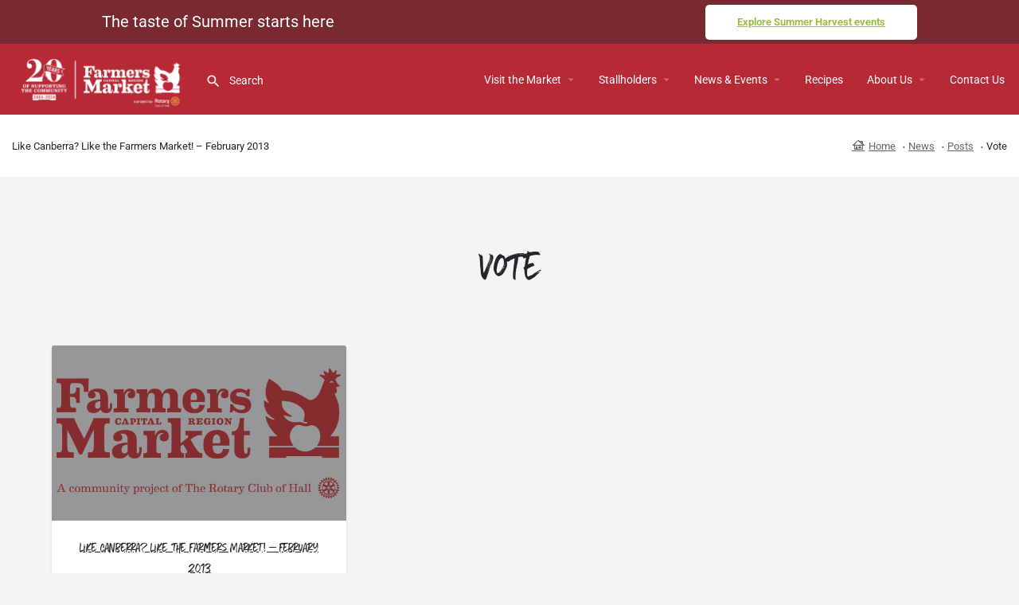

--- FILE ---
content_type: text/html; charset=utf-8
request_url: https://www.google.com/recaptcha/api2/anchor?ar=1&k=6LdatOUUAAAAAOYKZV84fnYQmQUbY9ZYjnDo12mz&co=aHR0cHM6Ly9jYXBpdGFscmVnaW9uZmFybWVyc21hcmtldC5jb20uYXU6NDQz&hl=en&v=9TiwnJFHeuIw_s0wSd3fiKfN&size=invisible&anchor-ms=20000&execute-ms=30000&cb=gopja26f93ce
body_size: 48329
content:
<!DOCTYPE HTML><html dir="ltr" lang="en"><head><meta http-equiv="Content-Type" content="text/html; charset=UTF-8">
<meta http-equiv="X-UA-Compatible" content="IE=edge">
<title>reCAPTCHA</title>
<style type="text/css">
/* cyrillic-ext */
@font-face {
  font-family: 'Roboto';
  font-style: normal;
  font-weight: 400;
  font-stretch: 100%;
  src: url(//fonts.gstatic.com/s/roboto/v48/KFO7CnqEu92Fr1ME7kSn66aGLdTylUAMa3GUBHMdazTgWw.woff2) format('woff2');
  unicode-range: U+0460-052F, U+1C80-1C8A, U+20B4, U+2DE0-2DFF, U+A640-A69F, U+FE2E-FE2F;
}
/* cyrillic */
@font-face {
  font-family: 'Roboto';
  font-style: normal;
  font-weight: 400;
  font-stretch: 100%;
  src: url(//fonts.gstatic.com/s/roboto/v48/KFO7CnqEu92Fr1ME7kSn66aGLdTylUAMa3iUBHMdazTgWw.woff2) format('woff2');
  unicode-range: U+0301, U+0400-045F, U+0490-0491, U+04B0-04B1, U+2116;
}
/* greek-ext */
@font-face {
  font-family: 'Roboto';
  font-style: normal;
  font-weight: 400;
  font-stretch: 100%;
  src: url(//fonts.gstatic.com/s/roboto/v48/KFO7CnqEu92Fr1ME7kSn66aGLdTylUAMa3CUBHMdazTgWw.woff2) format('woff2');
  unicode-range: U+1F00-1FFF;
}
/* greek */
@font-face {
  font-family: 'Roboto';
  font-style: normal;
  font-weight: 400;
  font-stretch: 100%;
  src: url(//fonts.gstatic.com/s/roboto/v48/KFO7CnqEu92Fr1ME7kSn66aGLdTylUAMa3-UBHMdazTgWw.woff2) format('woff2');
  unicode-range: U+0370-0377, U+037A-037F, U+0384-038A, U+038C, U+038E-03A1, U+03A3-03FF;
}
/* math */
@font-face {
  font-family: 'Roboto';
  font-style: normal;
  font-weight: 400;
  font-stretch: 100%;
  src: url(//fonts.gstatic.com/s/roboto/v48/KFO7CnqEu92Fr1ME7kSn66aGLdTylUAMawCUBHMdazTgWw.woff2) format('woff2');
  unicode-range: U+0302-0303, U+0305, U+0307-0308, U+0310, U+0312, U+0315, U+031A, U+0326-0327, U+032C, U+032F-0330, U+0332-0333, U+0338, U+033A, U+0346, U+034D, U+0391-03A1, U+03A3-03A9, U+03B1-03C9, U+03D1, U+03D5-03D6, U+03F0-03F1, U+03F4-03F5, U+2016-2017, U+2034-2038, U+203C, U+2040, U+2043, U+2047, U+2050, U+2057, U+205F, U+2070-2071, U+2074-208E, U+2090-209C, U+20D0-20DC, U+20E1, U+20E5-20EF, U+2100-2112, U+2114-2115, U+2117-2121, U+2123-214F, U+2190, U+2192, U+2194-21AE, U+21B0-21E5, U+21F1-21F2, U+21F4-2211, U+2213-2214, U+2216-22FF, U+2308-230B, U+2310, U+2319, U+231C-2321, U+2336-237A, U+237C, U+2395, U+239B-23B7, U+23D0, U+23DC-23E1, U+2474-2475, U+25AF, U+25B3, U+25B7, U+25BD, U+25C1, U+25CA, U+25CC, U+25FB, U+266D-266F, U+27C0-27FF, U+2900-2AFF, U+2B0E-2B11, U+2B30-2B4C, U+2BFE, U+3030, U+FF5B, U+FF5D, U+1D400-1D7FF, U+1EE00-1EEFF;
}
/* symbols */
@font-face {
  font-family: 'Roboto';
  font-style: normal;
  font-weight: 400;
  font-stretch: 100%;
  src: url(//fonts.gstatic.com/s/roboto/v48/KFO7CnqEu92Fr1ME7kSn66aGLdTylUAMaxKUBHMdazTgWw.woff2) format('woff2');
  unicode-range: U+0001-000C, U+000E-001F, U+007F-009F, U+20DD-20E0, U+20E2-20E4, U+2150-218F, U+2190, U+2192, U+2194-2199, U+21AF, U+21E6-21F0, U+21F3, U+2218-2219, U+2299, U+22C4-22C6, U+2300-243F, U+2440-244A, U+2460-24FF, U+25A0-27BF, U+2800-28FF, U+2921-2922, U+2981, U+29BF, U+29EB, U+2B00-2BFF, U+4DC0-4DFF, U+FFF9-FFFB, U+10140-1018E, U+10190-1019C, U+101A0, U+101D0-101FD, U+102E0-102FB, U+10E60-10E7E, U+1D2C0-1D2D3, U+1D2E0-1D37F, U+1F000-1F0FF, U+1F100-1F1AD, U+1F1E6-1F1FF, U+1F30D-1F30F, U+1F315, U+1F31C, U+1F31E, U+1F320-1F32C, U+1F336, U+1F378, U+1F37D, U+1F382, U+1F393-1F39F, U+1F3A7-1F3A8, U+1F3AC-1F3AF, U+1F3C2, U+1F3C4-1F3C6, U+1F3CA-1F3CE, U+1F3D4-1F3E0, U+1F3ED, U+1F3F1-1F3F3, U+1F3F5-1F3F7, U+1F408, U+1F415, U+1F41F, U+1F426, U+1F43F, U+1F441-1F442, U+1F444, U+1F446-1F449, U+1F44C-1F44E, U+1F453, U+1F46A, U+1F47D, U+1F4A3, U+1F4B0, U+1F4B3, U+1F4B9, U+1F4BB, U+1F4BF, U+1F4C8-1F4CB, U+1F4D6, U+1F4DA, U+1F4DF, U+1F4E3-1F4E6, U+1F4EA-1F4ED, U+1F4F7, U+1F4F9-1F4FB, U+1F4FD-1F4FE, U+1F503, U+1F507-1F50B, U+1F50D, U+1F512-1F513, U+1F53E-1F54A, U+1F54F-1F5FA, U+1F610, U+1F650-1F67F, U+1F687, U+1F68D, U+1F691, U+1F694, U+1F698, U+1F6AD, U+1F6B2, U+1F6B9-1F6BA, U+1F6BC, U+1F6C6-1F6CF, U+1F6D3-1F6D7, U+1F6E0-1F6EA, U+1F6F0-1F6F3, U+1F6F7-1F6FC, U+1F700-1F7FF, U+1F800-1F80B, U+1F810-1F847, U+1F850-1F859, U+1F860-1F887, U+1F890-1F8AD, U+1F8B0-1F8BB, U+1F8C0-1F8C1, U+1F900-1F90B, U+1F93B, U+1F946, U+1F984, U+1F996, U+1F9E9, U+1FA00-1FA6F, U+1FA70-1FA7C, U+1FA80-1FA89, U+1FA8F-1FAC6, U+1FACE-1FADC, U+1FADF-1FAE9, U+1FAF0-1FAF8, U+1FB00-1FBFF;
}
/* vietnamese */
@font-face {
  font-family: 'Roboto';
  font-style: normal;
  font-weight: 400;
  font-stretch: 100%;
  src: url(//fonts.gstatic.com/s/roboto/v48/KFO7CnqEu92Fr1ME7kSn66aGLdTylUAMa3OUBHMdazTgWw.woff2) format('woff2');
  unicode-range: U+0102-0103, U+0110-0111, U+0128-0129, U+0168-0169, U+01A0-01A1, U+01AF-01B0, U+0300-0301, U+0303-0304, U+0308-0309, U+0323, U+0329, U+1EA0-1EF9, U+20AB;
}
/* latin-ext */
@font-face {
  font-family: 'Roboto';
  font-style: normal;
  font-weight: 400;
  font-stretch: 100%;
  src: url(//fonts.gstatic.com/s/roboto/v48/KFO7CnqEu92Fr1ME7kSn66aGLdTylUAMa3KUBHMdazTgWw.woff2) format('woff2');
  unicode-range: U+0100-02BA, U+02BD-02C5, U+02C7-02CC, U+02CE-02D7, U+02DD-02FF, U+0304, U+0308, U+0329, U+1D00-1DBF, U+1E00-1E9F, U+1EF2-1EFF, U+2020, U+20A0-20AB, U+20AD-20C0, U+2113, U+2C60-2C7F, U+A720-A7FF;
}
/* latin */
@font-face {
  font-family: 'Roboto';
  font-style: normal;
  font-weight: 400;
  font-stretch: 100%;
  src: url(//fonts.gstatic.com/s/roboto/v48/KFO7CnqEu92Fr1ME7kSn66aGLdTylUAMa3yUBHMdazQ.woff2) format('woff2');
  unicode-range: U+0000-00FF, U+0131, U+0152-0153, U+02BB-02BC, U+02C6, U+02DA, U+02DC, U+0304, U+0308, U+0329, U+2000-206F, U+20AC, U+2122, U+2191, U+2193, U+2212, U+2215, U+FEFF, U+FFFD;
}
/* cyrillic-ext */
@font-face {
  font-family: 'Roboto';
  font-style: normal;
  font-weight: 500;
  font-stretch: 100%;
  src: url(//fonts.gstatic.com/s/roboto/v48/KFO7CnqEu92Fr1ME7kSn66aGLdTylUAMa3GUBHMdazTgWw.woff2) format('woff2');
  unicode-range: U+0460-052F, U+1C80-1C8A, U+20B4, U+2DE0-2DFF, U+A640-A69F, U+FE2E-FE2F;
}
/* cyrillic */
@font-face {
  font-family: 'Roboto';
  font-style: normal;
  font-weight: 500;
  font-stretch: 100%;
  src: url(//fonts.gstatic.com/s/roboto/v48/KFO7CnqEu92Fr1ME7kSn66aGLdTylUAMa3iUBHMdazTgWw.woff2) format('woff2');
  unicode-range: U+0301, U+0400-045F, U+0490-0491, U+04B0-04B1, U+2116;
}
/* greek-ext */
@font-face {
  font-family: 'Roboto';
  font-style: normal;
  font-weight: 500;
  font-stretch: 100%;
  src: url(//fonts.gstatic.com/s/roboto/v48/KFO7CnqEu92Fr1ME7kSn66aGLdTylUAMa3CUBHMdazTgWw.woff2) format('woff2');
  unicode-range: U+1F00-1FFF;
}
/* greek */
@font-face {
  font-family: 'Roboto';
  font-style: normal;
  font-weight: 500;
  font-stretch: 100%;
  src: url(//fonts.gstatic.com/s/roboto/v48/KFO7CnqEu92Fr1ME7kSn66aGLdTylUAMa3-UBHMdazTgWw.woff2) format('woff2');
  unicode-range: U+0370-0377, U+037A-037F, U+0384-038A, U+038C, U+038E-03A1, U+03A3-03FF;
}
/* math */
@font-face {
  font-family: 'Roboto';
  font-style: normal;
  font-weight: 500;
  font-stretch: 100%;
  src: url(//fonts.gstatic.com/s/roboto/v48/KFO7CnqEu92Fr1ME7kSn66aGLdTylUAMawCUBHMdazTgWw.woff2) format('woff2');
  unicode-range: U+0302-0303, U+0305, U+0307-0308, U+0310, U+0312, U+0315, U+031A, U+0326-0327, U+032C, U+032F-0330, U+0332-0333, U+0338, U+033A, U+0346, U+034D, U+0391-03A1, U+03A3-03A9, U+03B1-03C9, U+03D1, U+03D5-03D6, U+03F0-03F1, U+03F4-03F5, U+2016-2017, U+2034-2038, U+203C, U+2040, U+2043, U+2047, U+2050, U+2057, U+205F, U+2070-2071, U+2074-208E, U+2090-209C, U+20D0-20DC, U+20E1, U+20E5-20EF, U+2100-2112, U+2114-2115, U+2117-2121, U+2123-214F, U+2190, U+2192, U+2194-21AE, U+21B0-21E5, U+21F1-21F2, U+21F4-2211, U+2213-2214, U+2216-22FF, U+2308-230B, U+2310, U+2319, U+231C-2321, U+2336-237A, U+237C, U+2395, U+239B-23B7, U+23D0, U+23DC-23E1, U+2474-2475, U+25AF, U+25B3, U+25B7, U+25BD, U+25C1, U+25CA, U+25CC, U+25FB, U+266D-266F, U+27C0-27FF, U+2900-2AFF, U+2B0E-2B11, U+2B30-2B4C, U+2BFE, U+3030, U+FF5B, U+FF5D, U+1D400-1D7FF, U+1EE00-1EEFF;
}
/* symbols */
@font-face {
  font-family: 'Roboto';
  font-style: normal;
  font-weight: 500;
  font-stretch: 100%;
  src: url(//fonts.gstatic.com/s/roboto/v48/KFO7CnqEu92Fr1ME7kSn66aGLdTylUAMaxKUBHMdazTgWw.woff2) format('woff2');
  unicode-range: U+0001-000C, U+000E-001F, U+007F-009F, U+20DD-20E0, U+20E2-20E4, U+2150-218F, U+2190, U+2192, U+2194-2199, U+21AF, U+21E6-21F0, U+21F3, U+2218-2219, U+2299, U+22C4-22C6, U+2300-243F, U+2440-244A, U+2460-24FF, U+25A0-27BF, U+2800-28FF, U+2921-2922, U+2981, U+29BF, U+29EB, U+2B00-2BFF, U+4DC0-4DFF, U+FFF9-FFFB, U+10140-1018E, U+10190-1019C, U+101A0, U+101D0-101FD, U+102E0-102FB, U+10E60-10E7E, U+1D2C0-1D2D3, U+1D2E0-1D37F, U+1F000-1F0FF, U+1F100-1F1AD, U+1F1E6-1F1FF, U+1F30D-1F30F, U+1F315, U+1F31C, U+1F31E, U+1F320-1F32C, U+1F336, U+1F378, U+1F37D, U+1F382, U+1F393-1F39F, U+1F3A7-1F3A8, U+1F3AC-1F3AF, U+1F3C2, U+1F3C4-1F3C6, U+1F3CA-1F3CE, U+1F3D4-1F3E0, U+1F3ED, U+1F3F1-1F3F3, U+1F3F5-1F3F7, U+1F408, U+1F415, U+1F41F, U+1F426, U+1F43F, U+1F441-1F442, U+1F444, U+1F446-1F449, U+1F44C-1F44E, U+1F453, U+1F46A, U+1F47D, U+1F4A3, U+1F4B0, U+1F4B3, U+1F4B9, U+1F4BB, U+1F4BF, U+1F4C8-1F4CB, U+1F4D6, U+1F4DA, U+1F4DF, U+1F4E3-1F4E6, U+1F4EA-1F4ED, U+1F4F7, U+1F4F9-1F4FB, U+1F4FD-1F4FE, U+1F503, U+1F507-1F50B, U+1F50D, U+1F512-1F513, U+1F53E-1F54A, U+1F54F-1F5FA, U+1F610, U+1F650-1F67F, U+1F687, U+1F68D, U+1F691, U+1F694, U+1F698, U+1F6AD, U+1F6B2, U+1F6B9-1F6BA, U+1F6BC, U+1F6C6-1F6CF, U+1F6D3-1F6D7, U+1F6E0-1F6EA, U+1F6F0-1F6F3, U+1F6F7-1F6FC, U+1F700-1F7FF, U+1F800-1F80B, U+1F810-1F847, U+1F850-1F859, U+1F860-1F887, U+1F890-1F8AD, U+1F8B0-1F8BB, U+1F8C0-1F8C1, U+1F900-1F90B, U+1F93B, U+1F946, U+1F984, U+1F996, U+1F9E9, U+1FA00-1FA6F, U+1FA70-1FA7C, U+1FA80-1FA89, U+1FA8F-1FAC6, U+1FACE-1FADC, U+1FADF-1FAE9, U+1FAF0-1FAF8, U+1FB00-1FBFF;
}
/* vietnamese */
@font-face {
  font-family: 'Roboto';
  font-style: normal;
  font-weight: 500;
  font-stretch: 100%;
  src: url(//fonts.gstatic.com/s/roboto/v48/KFO7CnqEu92Fr1ME7kSn66aGLdTylUAMa3OUBHMdazTgWw.woff2) format('woff2');
  unicode-range: U+0102-0103, U+0110-0111, U+0128-0129, U+0168-0169, U+01A0-01A1, U+01AF-01B0, U+0300-0301, U+0303-0304, U+0308-0309, U+0323, U+0329, U+1EA0-1EF9, U+20AB;
}
/* latin-ext */
@font-face {
  font-family: 'Roboto';
  font-style: normal;
  font-weight: 500;
  font-stretch: 100%;
  src: url(//fonts.gstatic.com/s/roboto/v48/KFO7CnqEu92Fr1ME7kSn66aGLdTylUAMa3KUBHMdazTgWw.woff2) format('woff2');
  unicode-range: U+0100-02BA, U+02BD-02C5, U+02C7-02CC, U+02CE-02D7, U+02DD-02FF, U+0304, U+0308, U+0329, U+1D00-1DBF, U+1E00-1E9F, U+1EF2-1EFF, U+2020, U+20A0-20AB, U+20AD-20C0, U+2113, U+2C60-2C7F, U+A720-A7FF;
}
/* latin */
@font-face {
  font-family: 'Roboto';
  font-style: normal;
  font-weight: 500;
  font-stretch: 100%;
  src: url(//fonts.gstatic.com/s/roboto/v48/KFO7CnqEu92Fr1ME7kSn66aGLdTylUAMa3yUBHMdazQ.woff2) format('woff2');
  unicode-range: U+0000-00FF, U+0131, U+0152-0153, U+02BB-02BC, U+02C6, U+02DA, U+02DC, U+0304, U+0308, U+0329, U+2000-206F, U+20AC, U+2122, U+2191, U+2193, U+2212, U+2215, U+FEFF, U+FFFD;
}
/* cyrillic-ext */
@font-face {
  font-family: 'Roboto';
  font-style: normal;
  font-weight: 900;
  font-stretch: 100%;
  src: url(//fonts.gstatic.com/s/roboto/v48/KFO7CnqEu92Fr1ME7kSn66aGLdTylUAMa3GUBHMdazTgWw.woff2) format('woff2');
  unicode-range: U+0460-052F, U+1C80-1C8A, U+20B4, U+2DE0-2DFF, U+A640-A69F, U+FE2E-FE2F;
}
/* cyrillic */
@font-face {
  font-family: 'Roboto';
  font-style: normal;
  font-weight: 900;
  font-stretch: 100%;
  src: url(//fonts.gstatic.com/s/roboto/v48/KFO7CnqEu92Fr1ME7kSn66aGLdTylUAMa3iUBHMdazTgWw.woff2) format('woff2');
  unicode-range: U+0301, U+0400-045F, U+0490-0491, U+04B0-04B1, U+2116;
}
/* greek-ext */
@font-face {
  font-family: 'Roboto';
  font-style: normal;
  font-weight: 900;
  font-stretch: 100%;
  src: url(//fonts.gstatic.com/s/roboto/v48/KFO7CnqEu92Fr1ME7kSn66aGLdTylUAMa3CUBHMdazTgWw.woff2) format('woff2');
  unicode-range: U+1F00-1FFF;
}
/* greek */
@font-face {
  font-family: 'Roboto';
  font-style: normal;
  font-weight: 900;
  font-stretch: 100%;
  src: url(//fonts.gstatic.com/s/roboto/v48/KFO7CnqEu92Fr1ME7kSn66aGLdTylUAMa3-UBHMdazTgWw.woff2) format('woff2');
  unicode-range: U+0370-0377, U+037A-037F, U+0384-038A, U+038C, U+038E-03A1, U+03A3-03FF;
}
/* math */
@font-face {
  font-family: 'Roboto';
  font-style: normal;
  font-weight: 900;
  font-stretch: 100%;
  src: url(//fonts.gstatic.com/s/roboto/v48/KFO7CnqEu92Fr1ME7kSn66aGLdTylUAMawCUBHMdazTgWw.woff2) format('woff2');
  unicode-range: U+0302-0303, U+0305, U+0307-0308, U+0310, U+0312, U+0315, U+031A, U+0326-0327, U+032C, U+032F-0330, U+0332-0333, U+0338, U+033A, U+0346, U+034D, U+0391-03A1, U+03A3-03A9, U+03B1-03C9, U+03D1, U+03D5-03D6, U+03F0-03F1, U+03F4-03F5, U+2016-2017, U+2034-2038, U+203C, U+2040, U+2043, U+2047, U+2050, U+2057, U+205F, U+2070-2071, U+2074-208E, U+2090-209C, U+20D0-20DC, U+20E1, U+20E5-20EF, U+2100-2112, U+2114-2115, U+2117-2121, U+2123-214F, U+2190, U+2192, U+2194-21AE, U+21B0-21E5, U+21F1-21F2, U+21F4-2211, U+2213-2214, U+2216-22FF, U+2308-230B, U+2310, U+2319, U+231C-2321, U+2336-237A, U+237C, U+2395, U+239B-23B7, U+23D0, U+23DC-23E1, U+2474-2475, U+25AF, U+25B3, U+25B7, U+25BD, U+25C1, U+25CA, U+25CC, U+25FB, U+266D-266F, U+27C0-27FF, U+2900-2AFF, U+2B0E-2B11, U+2B30-2B4C, U+2BFE, U+3030, U+FF5B, U+FF5D, U+1D400-1D7FF, U+1EE00-1EEFF;
}
/* symbols */
@font-face {
  font-family: 'Roboto';
  font-style: normal;
  font-weight: 900;
  font-stretch: 100%;
  src: url(//fonts.gstatic.com/s/roboto/v48/KFO7CnqEu92Fr1ME7kSn66aGLdTylUAMaxKUBHMdazTgWw.woff2) format('woff2');
  unicode-range: U+0001-000C, U+000E-001F, U+007F-009F, U+20DD-20E0, U+20E2-20E4, U+2150-218F, U+2190, U+2192, U+2194-2199, U+21AF, U+21E6-21F0, U+21F3, U+2218-2219, U+2299, U+22C4-22C6, U+2300-243F, U+2440-244A, U+2460-24FF, U+25A0-27BF, U+2800-28FF, U+2921-2922, U+2981, U+29BF, U+29EB, U+2B00-2BFF, U+4DC0-4DFF, U+FFF9-FFFB, U+10140-1018E, U+10190-1019C, U+101A0, U+101D0-101FD, U+102E0-102FB, U+10E60-10E7E, U+1D2C0-1D2D3, U+1D2E0-1D37F, U+1F000-1F0FF, U+1F100-1F1AD, U+1F1E6-1F1FF, U+1F30D-1F30F, U+1F315, U+1F31C, U+1F31E, U+1F320-1F32C, U+1F336, U+1F378, U+1F37D, U+1F382, U+1F393-1F39F, U+1F3A7-1F3A8, U+1F3AC-1F3AF, U+1F3C2, U+1F3C4-1F3C6, U+1F3CA-1F3CE, U+1F3D4-1F3E0, U+1F3ED, U+1F3F1-1F3F3, U+1F3F5-1F3F7, U+1F408, U+1F415, U+1F41F, U+1F426, U+1F43F, U+1F441-1F442, U+1F444, U+1F446-1F449, U+1F44C-1F44E, U+1F453, U+1F46A, U+1F47D, U+1F4A3, U+1F4B0, U+1F4B3, U+1F4B9, U+1F4BB, U+1F4BF, U+1F4C8-1F4CB, U+1F4D6, U+1F4DA, U+1F4DF, U+1F4E3-1F4E6, U+1F4EA-1F4ED, U+1F4F7, U+1F4F9-1F4FB, U+1F4FD-1F4FE, U+1F503, U+1F507-1F50B, U+1F50D, U+1F512-1F513, U+1F53E-1F54A, U+1F54F-1F5FA, U+1F610, U+1F650-1F67F, U+1F687, U+1F68D, U+1F691, U+1F694, U+1F698, U+1F6AD, U+1F6B2, U+1F6B9-1F6BA, U+1F6BC, U+1F6C6-1F6CF, U+1F6D3-1F6D7, U+1F6E0-1F6EA, U+1F6F0-1F6F3, U+1F6F7-1F6FC, U+1F700-1F7FF, U+1F800-1F80B, U+1F810-1F847, U+1F850-1F859, U+1F860-1F887, U+1F890-1F8AD, U+1F8B0-1F8BB, U+1F8C0-1F8C1, U+1F900-1F90B, U+1F93B, U+1F946, U+1F984, U+1F996, U+1F9E9, U+1FA00-1FA6F, U+1FA70-1FA7C, U+1FA80-1FA89, U+1FA8F-1FAC6, U+1FACE-1FADC, U+1FADF-1FAE9, U+1FAF0-1FAF8, U+1FB00-1FBFF;
}
/* vietnamese */
@font-face {
  font-family: 'Roboto';
  font-style: normal;
  font-weight: 900;
  font-stretch: 100%;
  src: url(//fonts.gstatic.com/s/roboto/v48/KFO7CnqEu92Fr1ME7kSn66aGLdTylUAMa3OUBHMdazTgWw.woff2) format('woff2');
  unicode-range: U+0102-0103, U+0110-0111, U+0128-0129, U+0168-0169, U+01A0-01A1, U+01AF-01B0, U+0300-0301, U+0303-0304, U+0308-0309, U+0323, U+0329, U+1EA0-1EF9, U+20AB;
}
/* latin-ext */
@font-face {
  font-family: 'Roboto';
  font-style: normal;
  font-weight: 900;
  font-stretch: 100%;
  src: url(//fonts.gstatic.com/s/roboto/v48/KFO7CnqEu92Fr1ME7kSn66aGLdTylUAMa3KUBHMdazTgWw.woff2) format('woff2');
  unicode-range: U+0100-02BA, U+02BD-02C5, U+02C7-02CC, U+02CE-02D7, U+02DD-02FF, U+0304, U+0308, U+0329, U+1D00-1DBF, U+1E00-1E9F, U+1EF2-1EFF, U+2020, U+20A0-20AB, U+20AD-20C0, U+2113, U+2C60-2C7F, U+A720-A7FF;
}
/* latin */
@font-face {
  font-family: 'Roboto';
  font-style: normal;
  font-weight: 900;
  font-stretch: 100%;
  src: url(//fonts.gstatic.com/s/roboto/v48/KFO7CnqEu92Fr1ME7kSn66aGLdTylUAMa3yUBHMdazQ.woff2) format('woff2');
  unicode-range: U+0000-00FF, U+0131, U+0152-0153, U+02BB-02BC, U+02C6, U+02DA, U+02DC, U+0304, U+0308, U+0329, U+2000-206F, U+20AC, U+2122, U+2191, U+2193, U+2212, U+2215, U+FEFF, U+FFFD;
}

</style>
<link rel="stylesheet" type="text/css" href="https://www.gstatic.com/recaptcha/releases/9TiwnJFHeuIw_s0wSd3fiKfN/styles__ltr.css">
<script nonce="TN4KkTAUMLgVvYzu8DlQwA" type="text/javascript">window['__recaptcha_api'] = 'https://www.google.com/recaptcha/api2/';</script>
<script type="text/javascript" src="https://www.gstatic.com/recaptcha/releases/9TiwnJFHeuIw_s0wSd3fiKfN/recaptcha__en.js" nonce="TN4KkTAUMLgVvYzu8DlQwA">
      
    </script></head>
<body><div id="rc-anchor-alert" class="rc-anchor-alert"></div>
<input type="hidden" id="recaptcha-token" value="[base64]">
<script type="text/javascript" nonce="TN4KkTAUMLgVvYzu8DlQwA">
      recaptcha.anchor.Main.init("[\x22ainput\x22,[\x22bgdata\x22,\x22\x22,\[base64]/[base64]/bmV3IFpbdF0obVswXSk6Sz09Mj9uZXcgWlt0XShtWzBdLG1bMV0pOks9PTM/bmV3IFpbdF0obVswXSxtWzFdLG1bMl0pOks9PTQ/[base64]/[base64]/[base64]/[base64]/[base64]/[base64]/[base64]/[base64]/[base64]/[base64]/[base64]/[base64]/[base64]/[base64]\\u003d\\u003d\x22,\[base64]\\u003d\\u003d\x22,\x22FcKrPi9sP3jDlmfCpBwQw4PDgMK0wqZiVR7Ci25mCsKZw6TCoSzCr17ChMKZfsKJwo4BEMKjA2xbw6pxHsOLEA16wr3DtUAucGpYw6/DrnMwwpw1w5okZFIrQMK/[base64]/DyQPCsOBwoBeKWHDnFlGwq0Ee8KLKmonw7vDu0/DhsOYwp12H8OowpHCjHkrw6lMXsObDALCkGLDmkEFZzzCqsOQw5/DuCAMVlsOMcKEwpA1wrtgw5fDtmUQHR/CgibDjMKOSyPDkMOzwrYgw5YRwoY4wr1cUMK8UHJTTsOIwrTCvVAcw7/[base64]/blfCj8OESHccBcKBXF04wr4DNk7CkcKiwow1d8ODwqM5wpvDicKOw7wpw7PCij7ClcO7woUtw5LDmsKswrhcwrEqdMKOMcKiBCBbwoHDv8O9w7TDllDDghASwoLDiGk3DsOEDnE1w48PwpVtDRzDh3lEw6JtwpfClMKdwqfCiWlmAsKyw6/CrMKkF8O+PcO7w5AIwrbCn8OwecOFa8OFdMKWSwTCqxl5w5LDosKiw4TDhiTCjcObw4txAk/DjG1/w4ZVeFfCjybDucO2V15sW8KBJ8Kawp/DnlBhw7zCkzbDogzDtcOawp0iQFnCq8K6SDptwqQDwqIuw73CkcKVSgpAwqjCvsK8w4g2UXLDl8ONw47ClXhtw5XDgcK/AQRhdMOPCMOhw4zDqi3DhsOdwrXCt8OTOsOIW8K1LMOKw5nCp3fDjnJUwrDCrFpEHyNuwrAqQ3MpwpHCtlbDucKbN8OPe8OyScOTwqXCo8KwesO/[base64]/CqD/CgnDDhl4mw7UDR8O7RMO6w41/V8Kpwp/CjMKMw5M9LnzDtsODKFN+LsO8a8OVDBPCsV/CvsOhw5g/G2vCsi1Ewqw0G8OdRlJ7wrzDsMKTEcKVwpHCvz50GsKDTXE+W8KXZj/DhcKAZkLDosK9wp11XsKFw4LDkMOfBFNWTjjDgXkbQcKQNmjCr8OrwpHCoMO2OMKSw4xWaMKwfsKiUExIDTnCrj53w5UawqrDl8O3JMO3VsO+clZPfjbClQIPw7TCplDDrQtra28Nw4h1dMK1w6VMXQ7CkcO9ZsOhCcO6BMK7ck8XSSvDg2bDn8KdRsKqdcOew7rCvg/CksOWYiRSN37Ct8KVS1knEFIyAcODw6/DoxnCrAPDqxAtwocDwrrDmTPCuzdbIsOEw7XDsnbDucKbLgDCvCJuw6rDh8Odwophw6E3Q8OBwr/DnsOqe2ZTcRHCmyMKwpoiwppVQ8KIw47Dp8O1w5wGw6NybiYYUXDCssKoBTzDucO6U8KyfDbDhcKzw47DqMOYE8O2woBAYSYIwo3DhMO8W1/Cj8Oyw4DCq8Ocw4QWdcKuaFhvA2h1EMOuf8KRT8O6aCPCtz/Ct8OgwrNKYnrDkcOFw5DCpCMEZ8KewrF6w5wWw7hEwqTDjEsqYWbDoEbDisKbHcOewrErwqjCosO8w4/DicOpCCBaG0fClGs/wonCuBwmO8KmOcKFw7XChMOdwr3ChsOCwrE/SsKyw6HCpcKfAcK5w6weK8Ogw6rCpsKTWsKVNFLCpAHDg8KywpUbfR4MacKcwoHCi8KjwqwOw7wTw6B3wpR3wrxLw6NtHMOlUGIuw7bCgMKZwo/[base64]/w4huwrsdAsOfw6jCngrCkcK1CsOdVsKowqPDvnzDgiJAwprCssOAw7kqwoNUw5vCh8O/SgbDu2VdO0rCnAjCrCXCnQhiBTfCt8KYBzJ2wqbClmvDnMO9PcKTA29YXcOPacKFw73Chl3Cs8KdGMOrw7XCj8Kfw7NtAGDCgsKCw5Now6vDvsO3H8Khc8K8wq7DucOZwrsNTsOTSsKgVcOpwoISw7NtbH5XY0/Cl8KfAWnDsMOSw7lHw5fDqMOZZVvDvHZdwrfCjAAUD2IqBMKeUMKXaWxEw47DiHRhw6XCqBZ0HsKMcwHDhsOMwpgGwqxxwq8Hw4bCtMK+w7LDi2DCkGpjw5lLYMOuZVHDl8OIGsOHCwLDogYHw4/CiH7CqcO1w7/[base64]/[base64]/ChyhZFsO8YcKjwpfDl01Ww5oPw4/Ch8KzwoXCoj4Pwrdbw7Q+wqXDtwEDw5MjATw0wrExHsOnw4nDqWU/[base64]/YlY+VnZJFDgowpEpwo7CvARuw5dTw7xHwqUYw55Mw5gmwqIcw6XDgjLCgjFww7zDpENrAwADbXQnwoJOMU4oC2nCm8Onw67DgX/Ck1TDgDbCj343DVxcesORwp/DpT9AV8ONw7xdwrvCusOTw6llwrRpM8Opb8KxCynDssKYw7xQC8OVw4VowrLCpy7DosOWCQzCkGowPi/[base64]/[base64]/DvcOEwrAlwoxvc0J5w4PCgSsra8O+wp8UwobCh8K7JWs5wpvDqhBVw6zDngh6Mi3CpHDDpsOOV0tPw4rDt8Oww7ozw7TDtWfCnWnCoGXCoG8pOlXDkMKBw5luA8OZPS9Qw400w7ANwqbDqCw7HMOawpbDgcKxwq7DvcKgOcK2LcKdAcOmdsKdIcKaw5/CrcOIfcKGTUZHwrjCqsK3N8KtZ8OHGyfDojLDosOEw4vDv8KwMwoOwrHDtsOxwoYkw57CpcO7w5fClMOCJUDDhRLCgUXDgnTCm8KCM1LDklVBdMOfw4obFcOnQsOxw7cqw4vCj3/Dtx41w4DChMOYwo8jR8KrJR4CIcOqOlnCvDDDrsOFZj0mUcKBWhcHwq1QTHzDsWk8CG7CscO0wqQpS0LChwnCgRPCvXU/w60EwoTDuMKsw4PDqcK2w4PDpGHCucKMO1/[base64]/w5oWd8K2wr7CkcKDwoRkRMOlP3ZJwpDCgTwFQsK1wrXCs1QsUAhOw57DqsO6dcOHw5rCpQBQO8KEfHnCsE7CsmxZwrQUFcKrWsO6w6vDoz/[base64]/Ci8ORwpnDncKYw7AcImZtw4/CusKaw4UDOcKNw67CtMK/csO/[base64]/w7woGBkdw4LCghvCjydhw4/DmlXDkULCvVF1w6QgworDkUx5B2bDmDPCkcKbw7E+w6NKHMKpwpfDhkzDvcO1wqN6w5HDsMOqw67CggLCrsKqw7EBUMOrbiXCnMOJw5pZa21vwpo0TMO1w5/Ci3zDt8Oww5LCng3CmcOfV0/[base64]/CrMOFMMKQQiRFWcOlwpsww4JBKsOlaGArwrnClG4gKcK7NHPDvhHDrsOHw5XClHllSMKLA8OnCA/DmMOqHX/CpMOJc2fCkMKfbVHDjcOGAz7CqAXDuyDCoRnDtUrDrRkBwrbCr8KlYcKlw7ghwqA7woDChMKtSn5bCQNCwpHDoMKQw49Sw5PCjz/ChiURKnzCqMKlBRDDp8KbKlLDlcKgHE3CgBzCqcKVCwzDijfDgMK1w59SecOXHUpkw7hKw4nCncKaw6RTLg8Yw77DnMKAD8KPwr7CisOzwqFbw6oTLkVxfwrDpsO4KG7Do8KNwpjCpknCoRHClsKcCMKpw7RzwqvCh3V/PyEEw5jCrxLDoMKIw6LCkUwuwpYEw5lmTcOzwq7DkMOqDMKxwrFNw7tgw7g3Rw1cMBTDlH7Dgk/[base64]/Dl8KmwoNcZTLCr8K5ZCZ/B8K7wpMiw6/[base64]/DgcKwwq7DmMK0dTnCpMKrN3TDpMKhH1LDnwd2w4DCgXU8wpLDkx5cODHDrsO9TFoHdiJkwp7DgnhiMiA9wplCFsOcwrQKTcKrw5scw4UWUcOEwo7Ds0kYwpvDrHvChMO3QUbDrsKlYcODQMKZwp/Ch8KLLEUnw5zDmVYkMMKhwoskXBDDpgkOw6FKOmJLw5rChExZwqXDr8OeUMKzwoLDmTHDv1Jyw5jDqQBLLgt3IwLDghJ/VMOZfjvCi8ObwolXPxxWwrBawqtLDgjCssO4XiZ6KUVCwrjCr8OvTTHCtHXDqUYZS8OIXcOpwpkzwrjCq8OTw4DDhMOtw4stQMKJwrdWP8KYw6/Cq0TDkMOQwqTCvG1Cw7DCmHjCtjHCsMOkcSHDt29Bw6/Coy42w4fDosKFw5vDgXPChMOrw41mwrbDrnrCg8KXBi0twoLDjhzCp8KKJsKNQMOFJE/CrEFsK8KnfMOMLijCkMO4w4FmKHTDk24IR8OEw4rDjMKgQsODA8OHasK7w5rCok3Coy/DnMKvUMKFwrRhwpDDlx13UUnDoBXCmw5QVl1SwoPDgkfDuMOkKwnCu8KpeMKzfsKJQ0XCu8KPwpTDt8KADR3ClkDDumgYw63Co8KSw5DCtMKYwr1UbQTCvcKawpBXNcOAw4/ClgrDvMOIwpLDgQxSdcOXwpMfH8K/woLCnidyGH3DlmQewqDDtcK5w5IPWhHCiC1hw7rCsV1cJ2bDmmt2QcOKwohkA8O6Wy5vw7vDqcKtw6HDrcO6w6TDv1DDksOSwpDCtGvDiMK7w4fCnsK4w7N2Sz3CgsKow5vDjsOdJgsSP0LDqcOGw7wmecOGf8Oew44WXMK7w54/woPCh8O8wozDmMKEwqnDnljDsyXCjhrDqMO/V8KvQsOHWMOQwqvDtsOnKSrCqExlwp8owokHw5rCoMKEwrtVwp3CrWkfL387wpsRw4/[base64]/DtjbCssK6wp3DmwwewroaMsKEIcO5EMK2NMKaRAvCmcKKwrhhLU3Dpgdnwq7CiABLwqpcPSkTw6khw6Vuw4jCssK6ZsKSejgjw54bOMO5wovCssOPNjvCtFU4w4ARw7nDu8OPInrDqsOIUEDCs8Kuw6fCpcK+wqPCv8OZD8ORDgfDoMK1JcK/wpUeZEbDksOywrs8ecKqwo/[base64]/DuMK+e8KmI8KoJV/DpMOpwpTDgjMCaS/DpsKsc8OqwpQeGzjDhH5BwqLDqj3Dtn7DlsONEcOOU3nDqjPCpDPDlMO6w5LDq8OnwqHDtzsZw5fDt8KjDMOvw6N1U8KcXMKow4c1IMKOwo9OJMKxw7/Cs2o5PBTDssONVBAOw7ZTw6XDncKnPsKXwqNRw6vCkMOQD2IHEcKfGsOnwp3Dq0fCqMKTwrfCp8OwPsO7wq/Dm8KwHDrCrcKjO8OKwogDOioGB8KNw7N4IMKuwqDCtzTDqcOOeg7DslDDp8KSKcKWw47Do8Kww6UEw4kJw48Ow4ZLwrnDrUpEw5/DrsOEK0Nqw58twq13w4oqw7crWMK/wpLConl7MsK2fcOOw7XDrsOIPzPCqwzCgcOIMMKfJ3nCusO9wovDmcOeQ37Cr0ESwpkIw43CmwR3wpM3Q1vDlcKAMsO1wofCi2cqwpotAxjCqy7CsFYgYcO1MU7CjyLDrBfCisKEScKDLBvDscOwWiIiLMOUfUrCkcObFcK/bcK7w7VwSQLDrMKtEMOUN8ODwrXDrMOIwrLDrXDChX5GOcOhRUzDucKuwosnwozCs8K0wrjCoQM7w6lDwr/CkmjCmC0OPHRxSMOewpvDp8OlG8OVV8OLRMOJMTleRkZyAcKzwoZSTyPDjcKCw7fCoD8Hw6nCogZMKcO/QWjDl8ODw7zDusK6ClxzKsOTdXfClVAzw6TDg8OQM8KUw4rCtg7CgxLDpXLDnQPCtsO0w5jDusK4w4o2wq7DlmrDhsK2O192w7wGwr/Dv8OPwrvCm8O+wr1mwr/DnsKOMmrCl3HCl3VWAsOvUMO4M2JeHVXDkEMXw541wqDDmVQNwpMTwoxiCD3CrsKvwpnDs8OWTMOuM8OucHnDgFvCnm/ChsKgK3bCs8KDCT0lwqDCvWbCt8KzwoTChhzCtCEFwopxRMOjMUpiwowOJxzCjsKDw5p5w54fJS7Du3ZuwpxuwrrDrWvDmMKCw4ldNzzDpSfCq8KMJMKDw5xUw58dH8OLw57CnF3Diw/Dh8OuSMO4UXrDpBELIMOxO1MGwp3Cp8KiUBvDgsONw4QfXnHDm8KNw6bCmMOKw5RtQU7DlVXDm8KbHiETJsKCRMOnw6/CuMK3RVMJwp1aw5XCqMOcKMKtVMKKwoQYej3DqVo5ZcOqw590w5zCrMOITMKJw7vCsARxAnzDjsKMwqXDqiHDk8KiQMOeOcKEZhXDkMKywojDjcKRwrTDlsKLFhbDlw1uwrgASsKzKcK5bwvCmXYhegAowp/ClkheSh9nIMKYMMKFwoAXw4ZzbMKOIj3ClWrDisKeUknDk01FAcKEwrDClVrDg8K7w6pfUjHCssOMwr3CrUcCw4bCqQPDuMOcwo/CviLDgAnDhcKUw58uJMOcRMKfw5hNf03Cp2UgR8OywpQJw7rDgn/CiB7DqcO7wo3CiHnCrcO9wp/Dr8Kle1B1J8K7wonCq8KzQk/DiFfChsOKfGbDpcOiXMO4wrvCs3XCl8OvwrPCjgB/wpkkw5nCtsK7wrXCp0MIdTjDmXDDncKEHMKWFjdLGQoUcMOvwo8RwpvDunQHw4cIwrhBCxdzw742RhzClE/ChgV7wpMIw43CvsKjJsKOBSpHwqPCicOpQCAhw6JRw5NoUmfCrMKAw5s8ecOVwr/DkgJiP8OqwpjDm3EOwqRgI8Kce1fCtC/Cv8OAw7oAw6nCqMKZw7jCtMK8eS3DlsOLwoA/DsOrw7XDhkRwwpU3JT4vw49Ww6/DpMKobAkhwpUzw7LDoMOHPsKQw4JvwpMTAMKUw7onwprDiAYCJwQ2wqw4w5fDo8KiwqzCsE5ewoBfw7/DjH3DiMO8wpo5bMOBDDjCl2QOeG3DhsO0P8K3w5NDcGrCsyw/esOhw5jCgcKrw7TCpMKZwozCssOZMRHDuMKjLsKlwqTCo0FBS8O0wpnCmMO0wpvCkRjCkMOVK3JLUMOGCsKGSgtERcOPCSnCtsKjMSocw4QBelBOwoHCh8OTw7HDkMOeXR8cwrotwpQTw4HDgQUwwoY4wpXCj8O5YMKrw7nCpFbDhMKrEjsqWcKLw43CqX4cawvCg3/Ctwd6wpPDlMKzTz7DmAIbIsO2wpDDsnTDu8OywpNbwodrOFkiBy9IwpDCr8OUwrYFNDrDvjvDqsOTwrHDoWnDrMKrBgbDtsOqZsKTdcOqwofCnSTDosKkw6/CvFvDg8O7wp/Cq8O7w6hGwqgyIMOMFyPCjcK4w4PCqnLCtcKaw6PDljlBNsO9w7rDgzrCiH7Cl8KREknDuEbCpsOkR1XCtlEteMOHwpfDrTIdSh7Co8Kmw7I5QHcNw5nDjBXDlB95CEE1wpLCqSpgWUpNbC/Ch3AAw7LCuUHDghDDhcKjwq7DuFkEwr9QbsO5w63DvcKWwo/Cgho2w7lCw4rDocKdHl4KwoDDrMOSwq3CvhjDiMO5EhVYwoNQVik3w4vDmQ0+w4NdwpYqdcK5fmRjw6tfdMOewqkREsOzwrbDg8O2wrJMw4DCo8OBZMKgw7TDtMKRDsKTU8ONw7hSwoDCmjdXHQnCr0kKRgPDvsKRw4/Dv8OpwqjDhMObw57CoVRmw4DDhsKLw7PDrzxODsOHdTMgcRDDrRXDhmzCgcK9C8O7SD0yLsOAw5tzd8KMacOFwq8PPcK3wrTDtsKfwooLa1d7U1wgwqXDjC8iP8KnYE/Dq8OlQhLDozHCmcO0wr4lwqTDlsOtwo9bfMK9w5kCworCtyDDtcODw5U4OsOdXRHCnMKVbwJMwpRqfnXCjMK/w6fDkMOMwoQpWMKBYA4Fw6QjwrRPwpzDqkEFP8OYw7PDp8Klw4zDhsKQw4vDiVoOw6bCq8Oiw7VeJcOmwo1Zw7PDqWbCv8KSw5HCrF5uw7cew7vCkiHDq8K7w7lmJcOkwp/DjsK+Vw3Cq0JjworCsjJWU8KZw4k9fGLDosKndFjDrsOmesKfO8OiPMKWeijCh8OGw5vCmsKNw5/Cp3N+w69mwoxQwp8UEcKwwpIBH0rCisOwX2XClT0gFgwiV1TDvMKIw4zCmcO6wrvCnlvDmwl6YTHCm1VMEsKPwp/[base64]/wrgPw4RdGy1SZ8OJwpXDlCUzw4/DqsKof8K3w5vDncOKwq7DoMO0w7nDj8KTwr7CkzzCg3TCucK0wqd+PsOewpg3FlbDvAlHGizDosKFdMK1VcOVw57DpCpiUsKpKmXDucKhAcOfwqtKwqtEwodBbsKZwqpZWMOXcAoUwrsXw6XCoGLCnkZtHGHCnTjDqDdswrUIwoHDkSU2w7/DvMO7w74/NnbDmEfDlcKqMyDDnMOcwrozFsKdwoHDrhllw5BMwrjCg8KWw5cBw5RoPXHClB4Mw6ZSwo3DisO8Km3CnG0xNG3CucOpwr0ow4LDgR7DvMOSw5fCj8KpDHAIw7dlw5EiHcOgYMO0w6DDpMO8w7/CmsKHw78KUl3CrGVoDmxYw4V4I8Ofw5VxwqxqwqvDs8KuKMOlVy/ClFzDrl7ChMOZal4cw7bCjcOSEWTCr0QSwpbCnsK+w5jDilMNw7wUJXbCg8OFw4Bdwq1Ywp8/w6jCrSzDosOffCXCg20GRG3DucOlwqfDm8K9eFsiw6rDsMOPw6B7w59Fw6ZhFgHDiEXDpMKGwpbDssK+w4d0w5PDh0bCqitKw7rCgcKpTEJhw5U/w5nCl3wpfsOHWcOjTcKQRsOywrTDp07Ds8OGw5TDiHhWGsKaIsODO2zDsQZobsKDVsKgwqDDkX4Fe3HDg8Kow7bDusKuwp8yOAbDn1XCg3QpBHtTwq5tHsOyw4vDsMKPwq/ChMKIw7nCnsK/[base64]/[base64]/DvGNqBMKTw7Jxw6LDjwLCisKWw6XDpsKXeWzCiMOTwrk6woTClsK5wq0pJMKIUsOcw7HCosK0wrJew48DBMK/wqXCnsOwKcK3w5FiOsKQwpRCRxfDiRzDksOMcsOVb8OTwr7Dti4deMOiYcKuwqtCwo4Iw6Bhw6c/NsOLXETCpHNZw4cEQXNlMmPCisKawpYpaMOAw6bDiMOTw4l4aDpEaMODw6xIw7p2GB0eXRvDhMKNBlvCt8Ovwp4vVT3CisKfw7DCuU/CjlrDgcKObDTDqiE3aWrDlsOAw5rCu8KRRMKGMxpWw6Y9w6HCrsK1w7XCoB5CWTtmWRV2w4lVwqobw4oLVsKowo9nwp4KwqLCmcOBPsKQAD1DXzrDnMORw4QREsKvw700ZMKswpEQIsKfOcKCLMOnPsKswobCmy/[base64]/[base64]/DqQcJwppFw77DmUsdwrDDlsKIw6tkDsOrVMOFfW/CsCwRCGgzBcOfRcKRw44BGX/Dhz3CqVXDiMK4worDvQZbwo7DlifDpzzCr8K0TMOWd8OqwqXCpMO6d8KcwoDCvsKEMMKWw4FiwpQSHsK5GsKBAMOqw6ZucHPClcOqw7zDpR9mEXzDkMOXZcOQwq9DFsKCw5/[base64]/[base64]/CuMOrw4fDtWIIwpsvw5XDi8OPwpfDrkHCkcO9wqtECQIaG1bDoytOfSPDmxnDuVVKdcKfw7LDgW3Cl1kaPcKewoJOD8KeQDXCs8KKwr5eLsO/eRXCrsO/woXDjcORwo3CoTDCrXsjYAkBw7nDs8OuNMKQdkBEccOjw6RlwoPCt8ORwqDCtMKHwobDiMK3UFfCmlM8wplSw73ChsKbcAPCuiJOwogqw7jDjcOIw7jCqHEbwo/[base64]/CoxF0w5lgQB8ZDMKkw6Qqa8KSB3oUwoTDtcKkw7EIwqIxw6UXL8OUw4XCscOcN8OWZEMXw77ClcO/w4DCo0zDmiLChsKbQ8O5JVEyw4zCmMKxwoMuCHdbwr7DuXHCh8O0TsKqwqBPWhnDkzzCrj8Xwo5VXytYw7wXw4PDpcKDEUTCoEbCr8OjPB/Cng/DqcOgwrkmw5TCqcOIDmzDs2ttMD7Dm8ObwpLDicOvwrcHfMOlY8K0wqFoHxUpWcOrwr0jw5R/EXU2JhwKRcOUw7g0WAEuenbCuMOmAMO+wqnDqEbDrMKdZT/Dtz7CoXxFXsOqw7wBw5bDsMKFwo5dw71Ow7YaEmYjA0ALFHXCt8K4TsK/[base64]/CjEBMAsK5McKTJHEkwpgXeMOjwrwpwoEeW8KYw4EXw4ZYQ8Orw591HcOSDsO+w78bwqE6KsKFwoNlYwtrcmcDw48/PTbDiVxBwr7DjUTDlsKseDjCm8KxwqPDtsOBwpsTwr1WJR08F3Z0IMOmw4MCRlUHwpp2XcKMwr/DvcOzND7DgsKVw4xqBCzClj4Zwrx1woFAGcKVwrjChjcyYcOnw5Z3wpDDijzCucO2PMKXOcOyLX/[base64]/[base64]/DpcK/w4TDiz8fccK+w7TDocKSwoRVwrowVsKfYFbDrULDk8KVw5XCqsKawotHwpTDu3XCsAvCo8KMw7p/[base64]/DjjzDmMKECBjCpsKdXhFsw6EGwo9Xw5wiwpXCtQ9Kw57CmULCpMO5OxjCqCxCw6vCkjoGZH/DuSdzXcKOTQXCvCQBw4XCqcKXwpkCW0vCkFgeZ8KeEsO9wqzDtwvCqnDDv8OhRsK8w4PCmcOvw5lARgnDqsKsGcKaw4Bcd8Kew5U9w6nCtsK6YMOMw6sRw5FmUsKDRBPCpsOswq0Qwo/Dv8KzwqrDgsOlF1bDosKvNUjCi0jCiRXCqMKNw5ZxfcKwBj9KEgd9CWoyw4TCtBYGw6LCqkXDqsO/[base64]/QsOuw7XDsMOAIsOAHMOTXsO9w7gdNSt1wpxbfGnCkzfDoMK5w4ojw4ARwp8BfFvCqMKmKhExw43Ch8KawoMbw4rCjcKNw7gaUQwfw7Akw7DCkcOlXMKSwqddVcKSw50WAsKZw6AXKTfCuxjChx7CpcOPTMKow4PCjDlew6M/[base64]/CqmHDkTpLw6zCqTwfO8OrGsOUwr/DjGkswpLDqmLDq3zChF7DtlTDowvDgcKIw4k2WcKbI0TDlS3CmcOPDsOKTFDDlmjCh33DmwDCjsO7JwlnwphKw7LCp8KJw6fDqW/CjcONw63CtcOSUgXCnDbDi8ODIsK8ccO2fsKGZMKDw7DDncOGw5ABXnzCqynCj8OsTcOIwoTDocOcX3QQQMKyw7ZjLjMmw5p7WxvChsO+YMKKwokIKsKuw6wyworDpMKVw6/[base64]/CocOHD2PChMKGwpPClcOJw6lcw6XCp8OZQcKLE8OcX3rDgMO4TMKfwqxGZiJIw53DtMO4Ij4gMcO1wr0JwprCq8KEM8Ouwq9ow4FFcxZpw7NRw689MjJHw4oRwr/CmsOCwqzCh8OhBmTCuETDrcOuw4I8wo1/w54Sw6g1w49VwpLCosObTcKCMMOqXUYBwqPDh8OZw5bCjsO5wqJSw7XCk8OlZ2oxDMK0DMOpO3EpwqLDmcOLKsOFKToQwrbCh23CnzV+Y8OwCCxvwqDDnsKew6DDpBlFw4QGwrfDkUbCrAnClMOhwofCuAJEcsKfwqfCqA/CmT5rw69nwqTDisOiFz1iw4Ebwo7Dg8O/[base64]/DlDnCu8O4J8OWwoN+worDhB1Hwr7DscKPwp12CcO9a8KWwpF3w6XDjsKqBcKCLC0Aw4t0wrDCmcOvHsO3wr/ChsK8wq3CvBMMZ8K2wpsEKy80woTCuzfCpRnDsMKlC17CvhzDjsKDICkNXUUPI8KYwqh0wpNCLjXCrmYyw4PCrTRuwrPDpQTDvsOTJBp7w5wHV1M7w4IxT8KKa8OEw7pmCsOCIwLCrEpUCULDkcO0VsOvWlhVEx/Di8KMaF3Co2fDkmDDnE5+w6XCuMOoJ8Oqwo/[base64]/[base64]/cELDgcO/NMOICCAfH8O+wpbDqMOjwoDCiCPDusOXHcOUw73DtMKdPMKKOcO1w4wUMUYZworCtHXCpsOjbXnDlWzCmUsfw73DsB1hIcK9wpLCgXvCjQx5woUzwo7CjA/CnzPDiUTDgsK1EMK3w6VXaMK6H3HDvMOSw6nDmVooFMOvwqrDqyPCkF5MH8K0bmnDrsKEYTPCnDzDncOhFsOkwq9aEQjCnQHCjh9vw5vDlGbDtsOhwo0ODBJqRRh1dgALK8OZw5QjeVHDisOIw4zDvsOuw7fDvknDicKtw4/[base64]/DpsOfw6Aswr0Bw5bDg8KAJ8K5wr3DmFNjUljCjsOawpdDw5Q2wo0Fwr/CsDcreBxfLkdXAMOeBcObEcKNwprCqcKFQ8ODw4pcwqdSw58VDjzCmhEiUSHDijTCnsKOwrzCtlRPVsO9w73DiMKLAcOTwrbCvV9owqPCjkwawphUAsKnBWHCnHpRH8O/IcKTJ8KBw7Ipw5k9fsOkw6fCvcORRnvDlcKSw5jCqMKnw7lZwp4oV04OwqbDmGUbFMKgX8KpcMOYw4sqZRnCuUZgH01RwojCpMK+w65Jb8KRMAN5JR4WSsO3cQYfFsO3ZsO2O18yYMKvw5DCgMOMwoDCv8KlUBLCqsKPw4PCmXQ/w5tFw5fCjgXCl2HCj8OIw6PCnnQ5W0R1wp14CjLDhizChV9jJA9aHsKua8KIwofCoz83Pw7CucKCw63DrBPDkMKZw6/CnBxGw6hHX8OIFVxxYsOaacO/w6LCoCzCmVIhInjCl8KPOEhXTgZUw6zDgMKLOsONw5Uaw6MLHTdXZcKBFsKqw6bCo8KeO8KvwpkswoLDgS7Du8O+w57DmXQ1w5NBw7vDoMKZA1cnHMOpMcKmcsO/wpFZw7E0GTTDnnACfcKrwp4Uwq/DqTfDuDXDtgbCn8OKwojCk8O1XhA0UcOsw6DDssOww5LCpMOxKGnCkVnDhMOqeMKcw7pDwpTCtcO6wqpaw4ZCYW0hw43CsMKNJcOFwpx8w5XCi3LCiQ3CmsO9w6/DvMO8eMKcwrhqwr3Cu8Okw5N9wpHDvXfDrRbDtEkzwqvChTbDrDtvZcKcQcOgw5Zuw6DDmsKqbMOhF1NdcsOvw4LDlMKxw43Cs8Kxw67Cn8OgFcOaTBnCoHDDiMO/wpzDoMOjwpDCrMKiCcOiw6EnUkFBJVzDpMOTMMOUwpRcw5gYw6nDssKMw7EYwo7DnMKGEsOuw5x3w4wfJsOldTzCuHTCvHcQwrfCqMO9CXjCgAo4bVzCi8KNMcOmwodywrDDkcO3IHdIK8OEZVBCEcK/ZlbDnn9ewp7DsTRnwprCngTCtwcbwr4ZwobDusO/[base64]/CuQTDvCTDtmlcw44oQsObwrsaw4M3QVrCiMO9JcK5w4/Ds1fDvyt8w5XDqk7DsnbCnMO7wqzCgS8XOV3DkMOSwptQwpF5K8K+ABfCnsKPwojCtxY1LW7Dh8OIw7xoVn7DtMO4w6N3w6vDu8OMUV55bcKRw7hdwpDDj8OfCMKKw7HCvMK0w4JoV2JOwrbDgDXDgMKywrPCucKvNsO/[base64]/[base64]/DhsKFw6l7CcK4w5TCrcOeAFnDocKEYy/DnCM/w7rDlSsjwpxGw4sTwo8qw4rCkMOaEcKww6hOMyE9QsOTw4lqwosMWQpGAibDl0vCpE1zw57DnDBRSCEZwoscw43DicOvdsK1w4/Dq8KSQcOZZsO5wp0sw53CnxwFw5t3woxFKMORw5DClMOtQnHCg8OGw5pHZ8Kmw6LCk8KpCcOCwo9IYS7Dq2l4w5HCgmHDqcKhZcOUOEYlw4zChT8ewrJvVMK1EGbDgcKcw5d6wqXCvMKBScOVw4s/LMK3K8Ofw6IIw6R6w6PDssO6wqsOwrfCmsKhwo/CnsOdQMOvwrc+CwwReMKrEyTDvUDDpBbDlcKUek1rwodYw6kBw53CmDdnw4nCksK5w60NKcOlwr3DiCMxwpZWQEbDikwGw5hENC5VCBHDuD8aGEVJwpdCw6VPw5/CksO9w6/[base64]/Cr23CgMOIw4nCnz8XwobClz3DiMK9w6kvEcKtB8KNwrLClVYJK8Knw4BmFcOLw5wTwotmHBUqwo7CiMKtwrozDsKLw7rDjG4aTsK3w5hxI8Kiw6cMAMOSwpjCk1jClMOLTcKJIl/DrA4yw7PCpljCrGQxw59ybRN/[base64]/[base64]/DvMOZw7vDu8KWVcODCMOrw6RIwp82MH0NS8OhDsKIw5E7IXJpGlA9TsK4LTNYXRPDlcKvwrs9w4g9CgjCvcO9e8OYEcKow6rDscKXMyB1w7bCkzFQwo9rFcKFdsKMwpvCpjnCl8ORecOgwoEdUR3Dl8ODw7pHw60Ww6DCusO/[base64]/[base64]/[base64]/CvcOPw7DCusOhbMK1WcKeUCNEw6VZw63ComxtPMKcF0DDrkzCrsKUZFbDtMKCAsOrXDgaK8Kre8KMIXDDlHJQwp04w5Elb8O8wpTChMK7wqfCj8O3w74/w6lMwojCi0DCqcOlwpfDkT/DocOKw40TYMKoFDrCrsOfEsKSYsKLwrDDow3Cq8K9SMOOBUIYwrTDl8KWw7Y+IsKNw5XCmU7Dl8OME8KPw518w5/CgcOwwoTCpxYyw4sCw5bDlcOpAMKHwqHCqsKCU8KCLyZxwrtlwrBiw6LDpTrCs8KhIgk5w4DDv8KIb3wLw4TCgsO/w6YIwp3DmMOWw6PDum9pMQ/DiRFRwrvCmcO0NQ7DqMOWYcKtQcOdw7DDskw0wpTDghEKPQHDkMOzbGFWbUtcwo1/w551EsKOe8K5cQcJGxHCqcK+eAxywpQBw7RiTMOMXng9wpTDr31dw4fCujh4wqDCscKrQDtHXU8wJyUxwp/Dt8OGwpplwqrDsWrDg8K5NsKzLlXDjcKifMKMwpTCqAPCtsOya8KaSWvDozLCt8KuIhPDh3nDn8KRCMKDE2xyU3pRN3/ChcKyw5IkwpVRY1J9w6nDnMOIw6rDq8Otw4bCiDIvAcOtYgLDkiJaw4TCg8OjS8OewqPDp1/CksKXw7V0QsKew63DnMK6bCYse8KBwr/CvWRYOWFow57DosKNw4gwVTXCv8K9w4nDg8Kzwo3CpiIIw4hpw7HDgSHDocOlYWlyJHUAw6JKZ8Otw4p6ZUHDpsKTwp/[base64]/[base64]/DpsOcWMOGw45rTQx2TCXDvcOjajDDiGMWOy55elTDslzDvcKSQcOkIsKSCGHCuCnCpgHDgG0fwqgnT8OofMO1wr3DjXoEZCvCqcKMZnZrwrNjwrp6w4g/RgkLwowgPXvCgijCsWFjwp/DvcKlw4dbw6PDjsOkYngWXcKdaMOSwopAdsOKw7d2CmE6w4LCmQIxW8O/AMKFZcOPwqcVIMK2w4zClHhQNQ5TQcOBG8OKw6Y0ORTDlHAwdMOBwrHDsXXDrRZHw5TDvVfCmsK3w6jDpCBubV4OScOQwoNOTsKCwrTDvsO5wrvDtjZ/wopVLgEtOcKQwojCkG1jIMKbwq7Cj3ZeMVjDgD4OTMOaH8KKTELDpsOeRsOjw44+w4PCjijCjwQFY15DO0rDisOxFEfDtsK2H8KxIFpBE8K/[base64]/CoiMSfsOFHk8Aw5vDtBJWwpXCl0PCtW/ChMKhwqHCocKWPMOjFcOsBHnCty/CmcOvw4zCiMKeNS/DvsOpQsKUw5vDni/Dl8OmR8KPPxdRcA9mOcKhwpLDqUvDvMKJUcKjwpnCkUfDvsO6wphmwpEHwqBKIsKheX/DssKXw57DksOOw7JMwqo+CxLDtHY5HMKUw7XDqj3Cn8KaWcOvNMKJwox7wr7DlyvDs0UHRcKWRsOPM1AsB8KMZ8Klwq8/b8ONB3fDt8KHwonDmMKmcVrDhU8VVsKGK0XDssKQwpNfw4VzGm4fR8KbeMKsw53Ci8KSw6HCm8OLwozClkDDiMOhw7ZUD2HCoRTCpcOkasKXw4/ClVlGwrrCsgUTwpnCuF7DjBN9V8O/woRdw6JLw5LDpMOXw6rDoC1MJDnCscOFSl4RScKjwrJmCHfCmcKcwrjChgUSw4k9YkU/wp8Aw6XDusKFwrAYwrnCoMOnwqtcwp0/w6xkG0HDtTZ8MARLwpYhXVQuA8KswqDDtQ13T0M5wrHDpcKeKBlwKFkHwofDpsKCw6bCjMO7wq0Jw5/DtsOGwpFmY8KHw5zDrMK6wqvCjmB6w4fChsKjcMOhOMK/w5nDu8OERcOyUDAaVknCshInw515wqTDm1LCuwXDrMOHwofDqQvCs8KPSgnDl0hJwr4maMOVOArCvG/[base64]/Cs1N3wrg9Iz5Jw4jDuF7Ckgl1w4Msw5TCh3/[base64]/VzXCrFsjQBrCpwjCrWoXWR4JJw/Cu8O5e8Osd8Olw6bCtTDDncOEJ8OFw6J4WsO3W13ClsKzJmlDM8OaSGvDrcOnURLCiMKiw5fDqcOdD8KtFMKhf0NMBS7Dm8KFNwHDkMOAw4/Cl8KrRCDCvR5LC8KIDXTCucOsw7VwLsKLwrBfDsKCE8KTw7XDu8KOwpjChsO/[base64]/C8Kbwp0Ow6g4wpHDk8KWwqE8JcKmw6PCoxluP8OWw6JOwq10w5shw7AzbMOSOMKoIsOJAU8/Tj4hJSDDt1nDhMKLEMKewo9sRnNlF8OXwqnDnivDo10LKsK2w67CkcO7w7/DsMKJCMOvw4nDoHjCp8K7wpjDvFJSLMOYwpNyw4QLwqJJwp4cwrRwwqNtNkMnNMKJWsOYw4FyZ8KrwoHDnMKFw5PDlsKSMcKJGDvDicKcBCl8a8OabzTDocKJP8OTOC5lDMKYF3xWwqPDmyR7Z8KZwqR2w6fCqsKPwqPCksKBw4vCvTzCqlvCisKsJiYDQ3Qhwp/CjnfDlkDDtyLCrcKxw5NEwocmw4Zad0RrXyjCnUstwogsw4hVw5jDgSDDji7DtsKRAVRSwqPDisKS\x22],null,[\x22conf\x22,null,\x226LdatOUUAAAAAOYKZV84fnYQmQUbY9ZYjnDo12mz\x22,1,null,null,null,1,[21,125,63,73,95,87,41,43,42,83,102,105,109,121],[-3059940,226],0,null,null,null,null,0,null,0,null,700,1,null,0,\x22CvYBEg8I8ajhFRgAOgZUOU5CNWISDwjmjuIVGAA6BlFCb29IYxIPCPeI5jcYADoGb2lsZURkEg8I8M3jFRgBOgZmSVZJaGISDwjiyqA3GAE6BmdMTkNIYxIPCN6/tzcYADoGZWF6dTZkEg8I2NKBMhgAOgZBcTc3dmYSDgi45ZQyGAE6BVFCT0QwEg8I0tuVNxgAOgZmZmFXQWUSDwiV2JQyGAA6BlBxNjBuZBIPCMXziDcYADoGYVhvaWFjEg8IjcqGMhgBOgZPd040dGYSDgiK/Yg3GAA6BU1mSUk0GhkIAxIVHRTwl+M3Dv++pQYZxJ0JGZzijAIZ\x22,0,0,null,null,1,null,0,0],\x22https://capitalregionfarmersmarket.com.au:443\x22,null,[3,1,1],null,null,null,1,3600,[\x22https://www.google.com/intl/en/policies/privacy/\x22,\x22https://www.google.com/intl/en/policies/terms/\x22],\x228NwAiwsexSBbfl8YBixh4ufOQx4ycs9DIU2GV+YIQCs\\u003d\x22,1,0,null,1,1768365748454,0,0,[127,202,255,129,123],null,[110,165,245,43],\x22RC-wWkZ0QuHihoE3g\x22,null,null,null,null,null,\x220dAFcWeA7IOegIAtRd8yiCRrj1iQx_cuOEkx_zeUnKPhpzK0WcjqXqms7MCFnjuvvRa2WtwczEOhoLAQCjZH2oCEJf65RWuTIabQ\x22,1768448548582]");
    </script></body></html>

--- FILE ---
content_type: text/css
request_url: https://capitalregionfarmersmarket.com.au/wp-content/plugins/custom-stallholder-list/custom-stallholder-list.css
body_size: 116
content:
.crfm_stall_card {
    display: grid;
    grid-template-columns: auto 1fr 1fr 1fr;
    grid-column-gap: 1em;
    background: #fbfbfb;
    /*box-shadow: rgba(0, 0, 0, 0.3) 0 0 0.4em;*/
    border: 1px solid #e3e3e3;
    border-radius: 0.2em;
    padding: 0.5em;
    align-items: center;
}

.crfm_stall_card.no_thumbnail {
    grid-template-columns: 1fr 1fr 1fr;
}

.crfm_stall_card h4 {
    font-family: "Roboto Slab", GlacialIndifference, sans-serif !important;
    font-weight: 400;
    font-size: 16px;
    margin: 0;
}

.crfm_stall_card a.buttons {
    /* border: 1px solid; */
    padding: 0.5em;
    /* border-radius: 0.2em; */
    display: flex;
    align-items: center;
    justify-content: flex-end;
}

.crfm_stall_card .crfm_stall_image {
    width: 90px;
    height: 90px;
    object-fit: cover;
    display: none;
}
.crfm_stall_card .crfm_stall_image[v-show="true"] {
    display: inline;
}
.crfm_stallholder_list {
    display: grid;
    grid-template-columns: 1fr 1fr;
    gap: 0.5em;
}

@media screen and (max-width: 768px) {
    .crfm_stallholder_list {
        grid-template-columns: 1fr;
        gap: 0.5em;
    }
}


--- FILE ---
content_type: text/css
request_url: https://capitalregionfarmersmarket.com.au/wp-content/plugins/HomepageNotices/style.css
body_size: 259
content:
/** THEME COMPATABILITY **/





/**Notice Bar Styling**/
.notice-bar {
    position: fixed;
    width: 100%;
    top: 0;
    display: flex;
    align-items: center;
    justify-content: space-around;
    z-index: 1200;
    background: #792930;
	height:55px;
}

.notice-bar h3 {
    display: inline-block;
    font-size: 20px;
    color: #ffffff;
	margin:0;
}

.notice-bar a {
    display: inline-block;
}

.notice-bar .notice-content {
    display: flex;
    justify-content: space-between;
    align-items: center;
    width: 80%;
    max-width: 1140px;
}
.homepage-notice {
    box-shadow: 6px 3px 20px 9px #58585854;
    border: 13px solid rgba(255,255,255,0.2);
    background: rgba(255,255,255,0.98);padding: 0px 0px 20px 0px;margin-bottom:0 !important;}.homepage-notice .elementor-element.elementor-element-aeebd86 .elementor-image-box-wrapper {text-align:center;-webkit-box-align: center;-webkit-align-items: center;-ms-flex-align: center;align-items: center;}.homepage-notice  .elementor-element.elementor-element-aeebd86 .elementor-image-box-title {margin-bottom:10%}.homepage-notice .elementor-element.elementor-element-aeebd86 .elementor-image-box-wrapper .elementor-image-box-img {width:100%;margin-bottom:10px;}.homepage-notice div.elementor-image-box-description, .homepage-notice h3.elementor-image-box-title {margin: 10px 20px;}

@media (max-width: 375px) {
	.notice-bar {
        height: 100px !important;
        text-align:center
    }
}

@media (max-width:768px) {
    .notice-bar {
        height: 111px;
    }

    .notice-bar .notice-content {
        flex-wrap: wrap;
        justify-content: center
    }

    .notice-bar .notice-content > * {
        margin-bottom: 14px;
    }

    .notice-bar .notice-content h3 {
        margin-top: 14px;
        line-height: 1
    }
}


--- FILE ---
content_type: text/css
request_url: https://capitalregionfarmersmarket.com.au/wp-content/themes/my-listing-child/style.css
body_size: 1838
content:
/*
 Theme Name:   My Listing Child
 Theme URI:    http://mylisting.27collective.net/my-city/
 Description:  MyListing Child Theme
 Author:       27collective
 Author URI:   https://27collective.net/
 Template:     my-listing
 Version:      1.2
 License:      GNU General Public License v2 or later
 License URI:  http://www.gnu.org/licenses/gpl-2.0.html
 Tags:         one-column, two-columns, three-columns, left-sidebar, right-sidebar, grid-layout, custom-menu, custom-logo, featured-images, footer-widgets, full-width-template, sticky-post, theme-options, threaded-comments, translation-ready
 Text Domain:  my-listing-child
*/

:root {
  --green: #96bc33;
  --green_rgb: 150, 188, 51;
  --tec-color-accent-primary: var(--green);
  --tec-color-icon-focus: var(--green);
  --tec-color-accent-primary-hover: rgba(var(--green_rgb), 0.8);
}

body:not(.logged-in) .header-right {
  display: none !important;
}

@font-face {
  font-family: "five_boroughs_handwritingRg";
  src: url("fonts/hinted-FiveBoroughsHandwriting-Regul.woff2") format("woff2"),
    url("fonts/hinted-FiveBoroughsHandwriting-Regul.woff") format("woff");
  font-weight: normal;
  font-style: normal;
}

.light-text > * {
  color: #ffffff;
}

.sbf-title {
  min-height: 142px !important;
  padding: 20px 30px 0;
  text-align: center;
  background: #fff;
}

h1,
h2,
.h1,
.h2,
.case27-primary-text {
  font-family: "five_boroughs_handwritingRg", sans-serif !important;
  font-weight: unset !important;
}
h3,
h4,
h5,
h6,
.h3,
.h4,
.h5,
.h6 {
  font-weight: 400;
}

.home-heading {
  font-size: 100px;
  color: #fff;
}

.home-top-heading {
  color: #ffffff !important;
  text-transform: uppercase !important;
  font-weight: 700 !important;
  font-size: 20px !important;
}

.home-lead {
  font-size: 16px !important;
  max-width: 90%;
  margin-left: auto;
  margin-right: auto;
}

.green {
  color: #96bc33 !important;
}

.light-text,
.light-text h1,
.light-text h2,
.light-text h3,
.light-text h4,
.light-text h5,
.light-text h6 {
  color: #ffffff;
}

h1,
.archive-heading h1 {
  font-size: 50px;
}
.blogpost-section h1,
.c27-content-wrapper h1 {
  font-size: 40px !important;
}
h2 {
  font-size: 38px;
}
h3 {
  font-size: 30px;
}

.map-info {
  width: 30%;
  background: #ffffff;
  padding: 2em;
  box-sizing: border-box;
}


.elementor-widget-wp-widget-tribe-events-adv-list-widget
  .elementor-widget-container {
  display: flex;
  justify-content: space-between;
  flex-wrap: wrap;
}

@media (max-width: 480px) {
  .home .type-tribe_events {
    width: 100%;
  }
}

.elementor-widget-wp-widget-tribe-events-adv-list-widget
  .elementor-widget-container
  h5,
.elementor-widget-wp-widget-tribe-events-adv-list-widget
  .tribe-events-widget-link {
  display: none;
}

.elementor-widget-wp-widget-tribe-events-adv-list-widget
  .elementor-widget-container
  .list-date {
  background: #96bc33;
  text-align: center;
  color: #fff;
  text-transform: uppercase;
  padding: 10px;
  font-size: 19px;
}

.elementor-widget-wp-widget-tribe-events-adv-list-widget
  .elementor-widget-container
  .list-info {
  padding: 10px 50px 40px 40px;
}

.elementor-widget-wp-widget-tribe-events-adv-list-widget
  .elementor-widget-container
  .tribe-events-location {
  margin-top: 10px;
}
.elementor-widget-wp-widget-tribe-events-adv-list-widget h2.tribe-events-title {
  font-size: 26px;
}

.footer .c_widget,
.footer .c_widget:nth-child(3n + 1) {
  margin-left: auto !important;
  margin-right: auto !important;
}

.footer .row {
  display: flex;
}

.c_widget .textwidget p {
  float: unset;
}

.ph-type-2 {
  height: 100px;
}
.ph-type-2 .ph-details h1 {
  font-size: 50px;
  line-height: 50px;
}

.ph-details .row,
.ph-details .col-md-6 {
  align-items: center;
  display: flex;
}

.ph-details .row > .col-md-6.col-sm-8.col-xs-6 {
  justify-content: flex-end;
}

.ph-details .row {
  margin: 0;
}

.stallholder-name .pf-body p {
  font-size: 40px !important;
  font-family: "five_boroughs_handwritingRg", sans-serif !important;
  margin: 0 !important;
}

.stallholder-name .pf-head {
  display: none !important;
}

.stallholder-name .pf-body {
  padding-top: 0;
}

.stallholder-name .element.content-block.plain-text-content {
  margin-bottom: 0 !important;
  border-bottom-left-radius: 0 !important;
  border-bottom-right-radius: 0 !important;
}

.header.header-scroll {
  position: fixed !important;
  height: 89px;
  z-index: 1000;
}

.header.header-scroll.header-scroll-hide {
  -webkit-transform: translateY(0) !important;
  transform: translateY(0) !important;
}

.elementor-text-editor > ul {
  list-style-position: outside;
  margin-left: 20px;
}

@media only screen and (max-width: 768px) {
  .listing-main-info {
    display: none !important;
  }

  .stallholder-name .pf-body p {
    font-size: 30px !important;
  }
}

.page-directory > li:nth-child(2),
.page-directory > li:nth-child(3) {
  display: none;
}

@media only screen and (min-width: 1201px) {
  .header-container .container-fluid.header-bottom {
    padding-left: 190px !important;
  }
}

.header-search {
  width: 240px;
}

header.header-scroll-hide + div + section + div .explore-classic-sidebar {
  height: calc(100vh - 140px) !important;
  overflow-y: scroll;
  top: 140px;
  overflow-x: hidden;
}
.finder-tabs .nav > li > a p {
  font-size: 12px !important;
}
@media only screen and (max-width: 320px) {
  .listing-details .category-name,
  .listing-details .tag-name {
    display: inline-block;
    font-size: 12px;
    margin-left: 4px !important;
  }
}

@media only screen and (max-width: 768px) {
  .item-preview {
    display: block;
  }
}

.c27-pick-package span.woocommerce-Price-amount.amount {
  display: none;
}

.c27-packages .section-title p {
  display: none;
}

.pricing-item h2.plan-name {
  font-size: 2em !important;
}

ul.login-tabs li {
  border: 1px solid #4c4c4c;
  width: 100%;
  align-items: center;
  text-align: center;
  border-radius: 10px;
  padding: 0;
  opacity: 0.8;
}

ul.login-tabs li.active {
  background: #e6e6e6 !important;
}

ul.login-tabs li:not(:last-child) {
  margin-right: 1em;
}

ul.login-tabs li h3 {
  font-size: 1.4em;
  margin: 1em;
}

.tribe-events .tribe-events-c-top-bar__nav-list-item,
.tribe-events ul,
.tribe-events li {
  list-style: none;
}

.tribe-events ul {
  padding-left: 0;
}

ul#menu-footer-social-links {
  display: flex;
}

.social-nav li a:hover i {
  background: none !important;
}
.tribe-events-single > .tribe_events {
  padding: 2rem;
}

.tribe-events-schedule {
  margin: 0 0 1rem 0;
}

.tribe-events-schedule h2 {
  font-family: "Roboto" !important;
  font-weight: 600 !important;
  font-size: 1.2rem;
}
.tribe-events-single-section.tribe-events-event-meta.primary.tribe-clearfix,
.tribe-events-single-section.tribe-events-event-meta.secondary.tribe-clearfix {
  width: 50%;
}


--- FILE ---
content_type: text/css
request_url: https://capitalregionfarmersmarket.com.au/wp-content/uploads/mylisting-dynamic-styles.css
body_size: -46
content:
:root { --accent: #96bc33; } @keyframes spin3 { 0%, 100% { box-shadow: 10px 10px rgba(184, 41, 54, 1), -10px 10px rgba(184, 41, 54, 0.2), -10px -10px rgba(184, 41, 54, 1), 10px -10px rgba(184, 41, 54, 0.2); } 25% { box-shadow: -10px 10px rgba(184, 41, 54, 0.2), -10px -10px rgba(184, 41, 54, 1), 10px -10px rgba(184, 41, 54, 0.2), 10px 10px rgba(184, 41, 54, 1); } 50% { box-shadow: -10px -10px rgba(184, 41, 54, 1), 10px -10px rgba(184, 41, 54, 0.2), 10px 10px rgba(184, 41, 54, 1), -10px 10px rgba(184, 41, 54, 0.2); } 75% { box-shadow: 10px -10px rgba(184, 41, 54, 0.2), 10px 10px rgba(184, 41, 54, 1), -10px 10px rgba(184, 41, 54, 0.2), -10px -10px rgba(184, 41, 54, 1); } } #wpadminbar { top: 0 !important; } #c27-site-wrapper { background-color: f4f4f4 }.instant-results .view-all-results, .instant-results { display:none !important; visibility:hidden !important; } .tribe-events-event-image img { height: 100%; width: 100%; }

--- FILE ---
content_type: application/javascript
request_url: https://capitalregionfarmersmarket.com.au/wp-content/plugins/custom-stallholder-list/custom-stallholder-list.js
body_size: -131
content:

var AwayElement = document.getElementById("CRFM_Custom_StallholderList_away");

if (typeof (AwayElement) != 'undefined' && AwayElement != null) {
    var CustomStallholderListAway = new Vue({
        el: "#CRFM_Custom_StallholderList_away",
        data: {
            useImages: false
        }
    });
}


var HereElement = document.getElementById("CRFM_Custom_StallholderList_here");

if (typeof (HereElement) != 'undefined' && HereElement != null) {
    var CustomStallholderListHere = new Vue({
        el: "#CRFM_Custom_StallholderList_here",
        data: {
            useImages: false
        }
    });
} 

--- FILE ---
content_type: application/javascript
request_url: https://capitalregionfarmersmarket.com.au/wp-content/plugins/Threesides-GravityForms-Tracking-Connector-main/app.js
body_size: 670
content:
function get_cookie(name) {
  const cookies = document.cookie.split(";").reduce((acc, el) => {
    const [key, value] = el.split("=").map((item) => item.trim());
    if (key && value) {
      acc[key] = value;
    }
    return acc;
  }, {});
  return cookies[name] || null; // Return null if the cookie is not found
}

function sanitize(value) {
  const div = document.createElement("div");
  div.textContent = value;
  return div.innerHTML; // Escapes any potentially harmful characters
}

/**
 *  Clear cookies once Gravity Form has been submitted.
 */
function clear_cookie(name) {
  document.cookie = `${name}=; expires=Thu, 01 Jan 1970 00:00:01 GMT; path=/; domain=${window.location.hostname}`;
  document.cookie = `${name}=; expires=Thu, 01 Jan 1970 00:00:01 GMT; path=/; domain=.${window.location.hostname}`;
}

/**
 * Add GA4 Client ID to the hidden field.
 */
addEventListener("DOMContentLoaded", function () {
  // Handle GA4 Client ID
  const ga4_fields = document.querySelectorAll(
    ".ginput_container_threesides_ga4_client_id_tracking_field input[type=hidden]"
  );
  const ga_client_id = get_cookie("_ga") ? get_cookie("_ga").substring(6) : "";
  if (ga_client_id && ga4_fields.length > 0) {
    ga4_fields.forEach((field) => {
      field.value = ga_client_id;
    });
  }

  // Handle GCLID
  const gclid = sanitize(new URL(window.location.href).searchParams.get("gclid") || "");
  if (gclid) {
    document.cookie = `_tsm_gclid=${gclid}; path=/; domain=.${window.location.hostname}; max-age=31536000`;
  }
  const gclid_cookie = get_cookie("_tsm_gclid");
  const gclid_fields = document.querySelectorAll(
    ".ginput_container_threesides_gclid_tracking_field input[type=hidden]"
  );
  if (gclid_cookie && gclid_fields.length > 0) {
    gclid_fields.forEach((field) => {
      field.value = gclid_cookie;
    });
  }

  // Handle FBCLID
  const fbclid = sanitize(new URL(window.location.href).searchParams.get("fbclid") || "");
  if (fbclid) {
    document.cookie = `_tsm_fbclid=${fbclid}; path=/; domain=.${window.location.hostname}; max-age=31536000`;
  }
  const fbclid_cookie = get_cookie("_tsm_fbclid");
  const fbclid_fields = document.querySelectorAll(
    ".ginput_container_threesides_fbclid_tracking_field input[type=hidden]"
  );
  if (fbclid_cookie && fbclid_fields.length > 0) {
    fbclid_fields.forEach((field) => {
      field.value = fbclid_cookie;
    });
  }

  // Handle UTM Parameters
  const utm_source = sanitize(new URL(window.location.href).searchParams.get("utm_source") || "");
  const utm_medium = sanitize(new URL(window.location.href).searchParams.get("utm_medium") || "");
  const utm_campaign = sanitize(new URL(window.location.href).searchParams.get("utm_campaign") || "");
  const utm_content = sanitize(new URL(window.location.href).searchParams.get("utm_content") || "");
  const utm_term = sanitize(new URL(window.location.href).searchParams.get("utm_term") || "");
  if (utm_source || utm_medium || utm_campaign || utm_content || utm_term) {
    document.cookie = `_tsm_utm=${utm_source}|${utm_medium}|${utm_campaign}|${utm_content}|${utm_term}; path=/; domain=.${window.location.hostname}; max-age=31536000`;
  }
  const utm_cookie = get_cookie("_tsm_utm");
  const utm_fields = document.querySelectorAll(
    ".ginput_container_threesides_utms_tracking_field input[type=hidden]"
  );
  if (utm_cookie && utm_fields.length > 0) {
    utm_fields.forEach((field) => {
      field.value = utm_cookie;
    });
  }
});



addEventListener("gform_confirmation_loaded", function () {
  clear_cookie("_tsm_gclid");
  clear_cookie("_tsm_fbclid");
  clear_cookie("_tsm_utm");
});


--- FILE ---
content_type: application/javascript; charset=UTF-8
request_url: https://capitalregionfarmersmarket.com.au/cdn-cgi/challenge-platform/h/g/scripts/jsd/fc21b7e0d793/main.js?
body_size: 4752
content:
window._cf_chl_opt={oPNF3:'g'};~function(b5,Z,W,g,J,y,n,s,z){b5=L,function(S,K,bp,b4,H,d){for(bp={S:495,K:525,H:450,d:498,A:489,l:451,E:516,Q:508,M:460,U:519,D:487,v:510},b4=L,H=S();!![];)try{if(d=parseInt(b4(bp.S))/1*(-parseInt(b4(bp.K))/2)+-parseInt(b4(bp.H))/3*(parseInt(b4(bp.d))/4)+parseInt(b4(bp.A))/5*(parseInt(b4(bp.l))/6)+parseInt(b4(bp.E))/7*(-parseInt(b4(bp.Q))/8)+parseInt(b4(bp.M))/9+-parseInt(b4(bp.U))/10+parseInt(b4(bp.D))/11*(parseInt(b4(bp.v))/12),d===K)break;else H.push(H.shift())}catch(A){H.push(H.shift())}}(b,217655),Z=this||self,W=Z[b5(536)],g={},g[b5(484)]='o',g[b5(507)]='s',g[b5(520)]='u',g[b5(449)]='z',g[b5(442)]='n',g[b5(467)]='I',g[b5(470)]='b',J=g,Z[b5(515)]=function(S,K,H,A,bd,bT,bI,bb,Q,M,U,D,C,X){if(bd={S:455,K:540,H:531,d:455,A:528,l:545,E:490,Q:545,M:490,U:535,D:443,v:539,e:433,C:541},bT={S:472,K:539,H:457},bI={S:504,K:506,H:458,d:518},bb=b5,K===null||void 0===K)return A;for(Q=B(K),S[bb(bd.S)][bb(bd.K)]&&(Q=Q[bb(bd.H)](S[bb(bd.d)][bb(bd.K)](K))),Q=S[bb(bd.A)][bb(bd.l)]&&S[bb(bd.E)]?S[bb(bd.A)][bb(bd.Q)](new S[(bb(bd.M))](Q)):function(R,bL,Y){for(bL=bb,R[bL(bT.S)](),Y=0;Y<R[bL(bT.K)];R[Y]===R[Y+1]?R[bL(bT.H)](Y+1,1):Y+=1);return R}(Q),M='nAsAaAb'.split('A'),M=M[bb(bd.U)][bb(bd.D)](M),U=0;U<Q[bb(bd.v)];D=Q[U],C=j(S,K,D),M(C)?(X=C==='s'&&!S[bb(bd.e)](K[D]),bb(bd.C)===H+D?E(H+D,C):X||E(H+D,K[D])):E(H+D,C),U++);return A;function E(R,Y,b9){b9=L,Object[b9(bI.S)][b9(bI.K)][b9(bI.H)](A,Y)||(A[Y]=[]),A[Y][b9(bI.d)](R)}},y=b5(533)[b5(485)](';'),n=y[b5(535)][b5(443)](y),Z[b5(543)]=function(S,K,bl,bV,H,A,l,E){for(bl={S:502,K:539,H:539,d:448,A:518,l:493},bV=b5,H=Object[bV(bl.S)](K),A=0;A<H[bV(bl.K)];A++)if(l=H[A],'f'===l&&(l='N'),S[l]){for(E=0;E<K[H[A]][bV(bl.H)];-1===S[l][bV(bl.d)](K[H[A]][E])&&(n(K[H[A]][E])||S[l][bV(bl.A)]('o.'+K[H[A]][E])),E++);}else S[l]=K[H[A]][bV(bl.l)](function(Q){return'o.'+Q})},s=f(),z=function(br,bx,bO,bm,bk,bY,by,K,H,d){return br={S:468,K:439},bx={S:527,K:527,H:518,d:514,A:546,l:546},bO={S:539},bm={S:429},bk={S:539,K:546,H:504,d:506,A:458,l:504,E:506,Q:458,M:506,U:458,D:429,v:518,e:429,C:518,X:518,R:518,Y:527,P:518,k:506,m:518,O:429,x:429,a:518,b0:514},bY={S:452,K:546},by=b5,K=String[by(br.S)],H={'h':function(A){return A==null?'':H.g(A,6,function(l,bq){return bq=L,bq(bY.S)[bq(bY.K)](l)})},'g':function(A,E,Q,bn,M,U,D,C,X,R,Y,P,O,x,b0,b1,b2,b3){if(bn=by,A==null)return'';for(U={},D={},C='',X=2,R=3,Y=2,P=[],O=0,x=0,b0=0;b0<A[bn(bk.S)];b0+=1)if(b1=A[bn(bk.K)](b0),Object[bn(bk.H)][bn(bk.d)][bn(bk.A)](U,b1)||(U[b1]=R++,D[b1]=!0),b2=C+b1,Object[bn(bk.l)][bn(bk.E)][bn(bk.Q)](U,b2))C=b2;else{if(Object[bn(bk.l)][bn(bk.M)][bn(bk.U)](D,C)){if(256>C[bn(bk.D)](0)){for(M=0;M<Y;O<<=1,E-1==x?(x=0,P[bn(bk.v)](Q(O)),O=0):x++,M++);for(b3=C[bn(bk.e)](0),M=0;8>M;O=O<<1|b3&1,x==E-1?(x=0,P[bn(bk.C)](Q(O)),O=0):x++,b3>>=1,M++);}else{for(b3=1,M=0;M<Y;O=b3|O<<1,E-1==x?(x=0,P[bn(bk.X)](Q(O)),O=0):x++,b3=0,M++);for(b3=C[bn(bk.D)](0),M=0;16>M;O=O<<1|1.18&b3,E-1==x?(x=0,P[bn(bk.R)](Q(O)),O=0):x++,b3>>=1,M++);}X--,X==0&&(X=Math[bn(bk.Y)](2,Y),Y++),delete D[C]}else for(b3=U[C],M=0;M<Y;O=1&b3|O<<1.09,E-1==x?(x=0,P[bn(bk.P)](Q(O)),O=0):x++,b3>>=1,M++);C=(X--,0==X&&(X=Math[bn(bk.Y)](2,Y),Y++),U[b2]=R++,String(b1))}if(''!==C){if(Object[bn(bk.H)][bn(bk.k)][bn(bk.Q)](D,C)){if(256>C[bn(bk.e)](0)){for(M=0;M<Y;O<<=1,E-1==x?(x=0,P[bn(bk.m)](Q(O)),O=0):x++,M++);for(b3=C[bn(bk.O)](0),M=0;8>M;O=O<<1|b3&1.5,E-1==x?(x=0,P[bn(bk.m)](Q(O)),O=0):x++,b3>>=1,M++);}else{for(b3=1,M=0;M<Y;O=b3|O<<1,E-1==x?(x=0,P[bn(bk.v)](Q(O)),O=0):x++,b3=0,M++);for(b3=C[bn(bk.x)](0),M=0;16>M;O=O<<1.72|b3&1.21,x==E-1?(x=0,P[bn(bk.v)](Q(O)),O=0):x++,b3>>=1,M++);}X--,0==X&&(X=Math[bn(bk.Y)](2,Y),Y++),delete D[C]}else for(b3=U[C],M=0;M<Y;O=O<<1.65|b3&1,E-1==x?(x=0,P[bn(bk.a)](Q(O)),O=0):x++,b3>>=1,M++);X--,X==0&&Y++}for(b3=2,M=0;M<Y;O=O<<1|b3&1.08,x==E-1?(x=0,P[bn(bk.C)](Q(O)),O=0):x++,b3>>=1,M++);for(;;)if(O<<=1,E-1==x){P[bn(bk.R)](Q(O));break}else x++;return P[bn(bk.b0)]('')},'j':function(A,bG){return bG=by,A==null?'':A==''?null:H.i(A[bG(bO.S)],32768,function(l,bi){return bi=bG,A[bi(bm.S)](l)})},'i':function(A,E,Q,bo,M,U,D,C,X,R,Y,P,O,x,b0,b1,b3,b2){for(bo=by,M=[],U=4,D=4,C=3,X=[],P=Q(0),O=E,x=1,R=0;3>R;M[R]=R,R+=1);for(b0=0,b1=Math[bo(bx.S)](2,2),Y=1;Y!=b1;b2=O&P,O>>=1,0==O&&(O=E,P=Q(x++)),b0|=(0<b2?1:0)*Y,Y<<=1);switch(b0){case 0:for(b0=0,b1=Math[bo(bx.S)](2,8),Y=1;Y!=b1;b2=O&P,O>>=1,0==O&&(O=E,P=Q(x++)),b0|=Y*(0<b2?1:0),Y<<=1);b3=K(b0);break;case 1:for(b0=0,b1=Math[bo(bx.K)](2,16),Y=1;Y!=b1;b2=O&P,O>>=1,0==O&&(O=E,P=Q(x++)),b0|=(0<b2?1:0)*Y,Y<<=1);b3=K(b0);break;case 2:return''}for(R=M[3]=b3,X[bo(bx.H)](b3);;){if(x>A)return'';for(b0=0,b1=Math[bo(bx.S)](2,C),Y=1;b1!=Y;b2=O&P,O>>=1,0==O&&(O=E,P=Q(x++)),b0|=(0<b2?1:0)*Y,Y<<=1);switch(b3=b0){case 0:for(b0=0,b1=Math[bo(bx.K)](2,8),Y=1;Y!=b1;b2=P&O,O>>=1,O==0&&(O=E,P=Q(x++)),b0|=(0<b2?1:0)*Y,Y<<=1);M[D++]=K(b0),b3=D-1,U--;break;case 1:for(b0=0,b1=Math[bo(bx.S)](2,16),Y=1;b1!=Y;b2=P&O,O>>=1,0==O&&(O=E,P=Q(x++)),b0|=(0<b2?1:0)*Y,Y<<=1);M[D++]=K(b0),b3=D-1,U--;break;case 2:return X[bo(bx.d)]('')}if(0==U&&(U=Math[bo(bx.K)](2,C),C++),M[b3])b3=M[b3];else if(D===b3)b3=R+R[bo(bx.A)](0);else return null;X[bo(bx.H)](b3),M[D++]=R+b3[bo(bx.l)](0),U--,R=b3,0==U&&(U=Math[bo(bx.S)](2,C),C++)}}},d={},d[by(br.K)]=H.h,d}(),I();function N(S,K,bh,b6){return bh={S:500,K:504,H:437,d:458,A:448,l:547},b6=b5,K instanceof S[b6(bh.S)]&&0<S[b6(bh.S)][b6(bh.K)][b6(bh.H)][b6(bh.d)](K)[b6(bh.A)](b6(bh.l))}function c(S,K,bC,be,bv,bD,bW,H,d,A){bC={S:513,K:538,H:477,d:428,A:474,l:435,E:505,Q:477,M:509,U:430,D:464,v:479,e:441,C:471,X:434,R:469,Y:475,P:464,k:461,m:439,O:462},be={S:529},bv={S:494,K:494,H:496,d:438,A:494},bD={S:479},bW=b5,H=Z[bW(bC.S)],console[bW(bC.K)](Z[bW(bC.H)]),d=new Z[(bW(bC.d))](),d[bW(bC.A)](bW(bC.l),bW(bC.E)+Z[bW(bC.Q)][bW(bC.M)]+bW(bC.U)+H.r),H[bW(bC.D)]&&(d[bW(bC.v)]=5e3,d[bW(bC.e)]=function(bg){bg=bW,K(bg(bD.S))}),d[bW(bC.C)]=function(bJ){bJ=bW,d[bJ(bv.S)]>=200&&d[bJ(bv.K)]<300?K(bJ(bv.H)):K(bJ(bv.d)+d[bJ(bv.A)])},d[bW(bC.X)]=function(bN){bN=bW,K(bN(be.S))},A={'t':o(),'lhr':W[bW(bC.R)]&&W[bW(bC.R)][bW(bC.Y)]?W[bW(bC.R)][bW(bC.Y)]:'','api':H[bW(bC.P)]?!![]:![],'payload':S},d[bW(bC.k)](z[bW(bC.m)](JSON[bW(bC.O)](A)))}function T(H,d,L4,bs,A,l){if(L4={S:464,K:496,H:447,d:522,A:436,l:549,E:496,Q:511,M:432,U:522,D:549,v:530,e:488,C:511,X:432},bs=b5,!H[bs(L4.S)])return;d===bs(L4.K)?(A={},A[bs(L4.H)]=bs(L4.d),A[bs(L4.A)]=H.r,A[bs(L4.l)]=bs(L4.E),Z[bs(L4.Q)][bs(L4.M)](A,'*')):(l={},l[bs(L4.H)]=bs(L4.U),l[bs(L4.A)]=H.r,l[bs(L4.D)]=bs(L4.v),l[bs(L4.e)]=d,Z[bs(L4.C)][bs(L4.X)](l,'*'))}function B(S,bu,b8,K){for(bu={S:531,K:502,H:537},b8=b5,K=[];null!==S;K=K[b8(bu.S)](Object[b8(bu.K)](S)),S=Object[b8(bu.H)](S));return K}function G(bE,bS,H,d,A,l,E){bS=(bE={S:440,K:544,H:444,d:534,A:456,l:524,E:453,Q:463,M:482,U:501,D:431,v:532},b5);try{return H=W[bS(bE.S)](bS(bE.K)),H[bS(bE.H)]=bS(bE.d),H[bS(bE.A)]='-1',W[bS(bE.l)][bS(bE.E)](H),d=H[bS(bE.Q)],A={},A=Ntxi4(d,d,'',A),A=Ntxi4(d,d[bS(bE.M)]||d[bS(bE.U)],'n.',A),A=Ntxi4(d,H[bS(bE.D)],'d.',A),W[bS(bE.l)][bS(bE.v)](H),l={},l.r=A,l.e=null,l}catch(Q){return E={},E.r={},E.e=Q,E}}function j(S,K,H,bt,b7,A,l){b7=(bt={S:484,K:459,H:473,d:473,A:528,l:481,E:528},b5);try{A=K[H]}catch(E){return'i'}if(A==null)return void 0===A?'u':'x';if(b7(bt.S)==typeof A)try{if(b7(bt.K)==typeof A[b7(bt.H)])return A[b7(bt.d)](function(){}),'p'}catch(Q){}return S[b7(bt.A)][b7(bt.l)](A)?'a':A===S[b7(bt.E)]?'C':A===!0?'T':A===!1?'F':(l=typeof A,b7(bt.K)==l?N(S,A)?'N':'f':J[l]||'?')}function i(S,bQ,bK){return bQ={S:491},bK=b5,Math[bK(bQ.S)]()<S}function L(V,S,K,H){return V=V-428,K=b(),H=K[V],H}function h(d,A,bR,bB,l,E,Q,M,U,D,v,C){if(bR={S:526,K:497,H:513,d:505,A:477,l:509,E:454,Q:480,M:428,U:474,D:435,v:479,e:441,C:492,X:492,R:550,Y:550,P:445,k:466,m:548,O:542,x:478,a:512,b0:447,b1:446,b2:461,b3:439},bB=b5,!i(0))return![];E=(l={},l[bB(bR.S)]=d,l[bB(bR.K)]=A,l);try{Q=Z[bB(bR.H)],M=bB(bR.d)+Z[bB(bR.A)][bB(bR.l)]+bB(bR.E)+Q.r+bB(bR.Q),U=new Z[(bB(bR.M))](),U[bB(bR.U)](bB(bR.D),M),U[bB(bR.v)]=2500,U[bB(bR.e)]=function(){},D={},D[bB(bR.C)]=Z[bB(bR.A)][bB(bR.X)],D[bB(bR.R)]=Z[bB(bR.A)][bB(bR.Y)],D[bB(bR.P)]=Z[bB(bR.A)][bB(bR.P)],D[bB(bR.k)]=Z[bB(bR.A)][bB(bR.m)],D[bB(bR.O)]=s,v=D,C={},C[bB(bR.x)]=E,C[bB(bR.a)]=v,C[bB(bR.b0)]=bB(bR.b1),U[bB(bR.b2)](z[bB(bR.b3)](C))}catch(X){}}function f(bw,bj){return bw={S:476,K:476},bj=b5,crypto&&crypto[bj(bw.S)]?crypto[bj(bw.K)]():''}function I(L3,L2,L0,bF,S,K,H,d,A){if(L3={S:513,K:464,H:503,d:483,A:523,l:499,E:521},L2={S:503,K:483,H:521},L0={S:517},bF=b5,S=Z[bF(L3.S)],!S)return;if(!F())return;(K=![],H=S[bF(L3.K)]===!![],d=function(bc,l){if(bc=bF,!K){if(K=!![],!F())return;l=G(),c(l.r,function(E){T(S,E)}),l.e&&h(bc(L0.S),l.e)}},W[bF(L3.H)]!==bF(L3.d))?d():Z[bF(L3.A)]?W[bF(L3.A)](bF(L3.l),d):(A=W[bF(L3.E)]||function(){},W[bF(L3.E)]=function(bf){bf=bF,A(),W[bf(L2.S)]!==bf(L2.K)&&(W[bf(L2.H)]=A,d())})}function F(bU,bZ,S,K,H){return bU={S:465,K:486},bZ=b5,S=3600,K=o(),H=Math[bZ(bU.S)](Date[bZ(bU.K)]()/1e3),H-K>S?![]:!![]}function o(bM,bH,S){return bM={S:513,K:465},bH=b5,S=Z[bH(bM.S)],Math[bH(bM.K)](+atob(S.t))}function b(L5){return L5='contentWindow,api,floor,UHTeq3,bigint,fromCharCode,location,boolean,onload,sort,catch,open,href,randomUUID,_cf_chl_opt,errorInfoObject,timeout,/invisible/jsd,isArray,clientInformation,loading,object,split,now,39919jHHSRN,detail,95LqgavC,Set,random,KljLg4,map,status,9aldegF,success,GsWUx0,4276gseZwn,DOMContentLoaded,Function,navigator,keys,readyState,prototype,/cdn-cgi/challenge-platform/h/,hasOwnProperty,string,141896IhwPFL,oPNF3,1668wCMvtG,parent,chctx,__CF$cv$params,join,Ntxi4,21rEpuqX,error on cf_chl_props,push,3540600CsHGMJ,undefined,onreadystatechange,cloudflare-invisible,addEventListener,body,19642Axeroy,jCNy9,pow,Array,xhr-error,error,concat,removeChild,_cf_chl_opt;NaZoI3;Bshk0;IzgW1;qzjKa3;GBApq0;giyU9;KutOj0;QgiX4;Khftj4;Lfpaq4;zBhRN3;JSmY9;Ntxi4;oxFY5;TDAZ2;ldLC0,display: none,includes,document,getPrototypeOf,log,length,getOwnPropertyNames,d.cookie,ntYsJ1,oxFY5,iframe,from,charAt,[native code],riYFq1,event,syUs3,XMLHttpRequest,charCodeAt,/jsd/oneshot/fc21b7e0d793/0.9561140384407526:1768361247:swt3JuqnhBVBTCijTCJSMZQoDKv3BdGQYkNro2tYyCQ/,contentDocument,postMessage,isNaN,onerror,POST,sid,toString,http-code:,qRITkCAEQJF,createElement,ontimeout,number,bind,style,HnhLR9,jsd,source,indexOf,symbol,258FTygmJ,83742EqOrRh,gt5Qf4XKUSMpLJGW0O7By9IiCjENPsVel$c3Hr21vRzbnw-mhDoakFTqY+ZxuA6d8,appendChild,/b/ov1/0.9561140384407526:1768361247:swt3JuqnhBVBTCijTCJSMZQoDKv3BdGQYkNro2tYyCQ/,Object,tabIndex,splice,call,function,320715BCEPIF,send,stringify'.split(','),b=function(){return L5},b()}}()